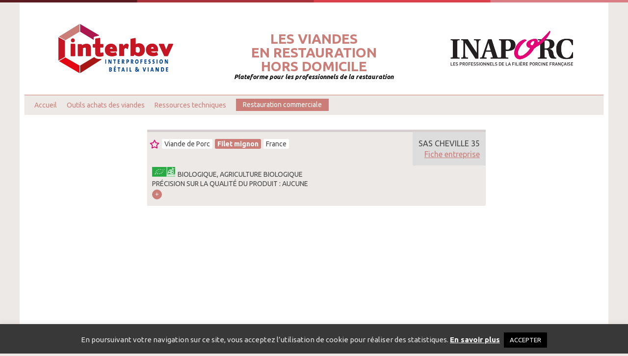

--- FILE ---
content_type: text/html; charset=UTF-8
request_url: https://www.viandes-rhd.fr/produit/82919231900020-ligne-275-media-csv-15164/
body_size: 12911
content:
<!DOCTYPE html>
<html lang="fr-FR" class="no-js">
    <head>
        <meta charset="UTF-8" />
		<link rel="icon" href= "https://www.viandes-rhd.fr/wp-content/themes/themeRHD/favicon.ico" type="image/x-icon" />

        <!-- Mobile Stuff -->
        <meta http-equiv="X-UA-Compatible" content="IE=edge">
        <meta name="viewport" content="width=device-width, initial-scale=1">
        <meta name="msapplication-tap-highlight" content="no">
       
 		<meta name="theme-color" content="#b93942">
 		<meta name="description" content="Plateforme pour les professionnels de la restauration" /> 		
        <meta name='robots' content='index, follow, max-image-preview:large, max-snippet:-1, max-video-preview:-1' />
	<style>img:is([sizes="auto" i], [sizes^="auto," i]) { contain-intrinsic-size: 3000px 1500px }</style>
	
	<!-- This site is optimized with the Yoast SEO plugin v26.2 - https://yoast.com/wordpress/plugins/seo/ -->
	<title>82919231900020 - Ligne 275 - Media csv 15164 - Catalogue viandes et charcuteries</title>
	<link rel="canonical" href="https://www.viandes-rhd.fr/produit/82919231900020-ligne-275-media-csv-15164/" />
	<meta property="og:locale" content="fr_FR" />
	<meta property="og:type" content="article" />
	<meta property="og:title" content="82919231900020 - Ligne 275 - Media csv 15164 - Catalogue viandes et charcuteries" />
	<meta property="og:url" content="https://www.viandes-rhd.fr/produit/82919231900020-ligne-275-media-csv-15164/" />
	<meta property="og:site_name" content="Catalogue viandes et charcuteries" />
	<meta name="twitter:card" content="summary_large_image" />
	<script type="application/ld+json" class="yoast-schema-graph">{"@context":"https://schema.org","@graph":[{"@type":"WebPage","@id":"https://www.viandes-rhd.fr/produit/82919231900020-ligne-275-media-csv-15164/","url":"https://www.viandes-rhd.fr/produit/82919231900020-ligne-275-media-csv-15164/","name":"82919231900020 - Ligne 275 - Media csv 15164 - Catalogue viandes et charcuteries","isPartOf":{"@id":"https://www.viandes-rhd.fr/#website"},"datePublished":"2023-10-18T15:35:47+00:00","breadcrumb":{"@id":"https://www.viandes-rhd.fr/produit/82919231900020-ligne-275-media-csv-15164/#breadcrumb"},"inLanguage":"fr-FR","potentialAction":[{"@type":"ReadAction","target":["https://www.viandes-rhd.fr/produit/82919231900020-ligne-275-media-csv-15164/"]}]},{"@type":"BreadcrumbList","@id":"https://www.viandes-rhd.fr/produit/82919231900020-ligne-275-media-csv-15164/#breadcrumb","itemListElement":[{"@type":"ListItem","position":1,"name":"Accueil","item":"https://www.viandes-rhd.fr/"},{"@type":"ListItem","position":2,"name":"82919231900020 &#8211; Ligne 275 &#8211; Media csv 15164"}]},{"@type":"WebSite","@id":"https://www.viandes-rhd.fr/#website","url":"https://www.viandes-rhd.fr/","name":"Catalogue viandes et charcuteries","description":"Plateforme pour les professionnels de la restauration","potentialAction":[{"@type":"SearchAction","target":{"@type":"EntryPoint","urlTemplate":"https://www.viandes-rhd.fr/?s={search_term_string}"},"query-input":{"@type":"PropertyValueSpecification","valueRequired":true,"valueName":"search_term_string"}}],"inLanguage":"fr-FR"}]}</script>
	<!-- / Yoast SEO plugin. -->


<link rel='dns-prefetch' href='//www.google.com' />
<script type="text/javascript">
/* <![CDATA[ */
window._wpemojiSettings = {"baseUrl":"https:\/\/s.w.org\/images\/core\/emoji\/16.0.1\/72x72\/","ext":".png","svgUrl":"https:\/\/s.w.org\/images\/core\/emoji\/16.0.1\/svg\/","svgExt":".svg","source":{"concatemoji":"https:\/\/www.viandes-rhd.fr\/wp-includes\/js\/wp-emoji-release.min.js?ver=6.8.3"}};
/*! This file is auto-generated */
!function(s,n){var o,i,e;function c(e){try{var t={supportTests:e,timestamp:(new Date).valueOf()};sessionStorage.setItem(o,JSON.stringify(t))}catch(e){}}function p(e,t,n){e.clearRect(0,0,e.canvas.width,e.canvas.height),e.fillText(t,0,0);var t=new Uint32Array(e.getImageData(0,0,e.canvas.width,e.canvas.height).data),a=(e.clearRect(0,0,e.canvas.width,e.canvas.height),e.fillText(n,0,0),new Uint32Array(e.getImageData(0,0,e.canvas.width,e.canvas.height).data));return t.every(function(e,t){return e===a[t]})}function u(e,t){e.clearRect(0,0,e.canvas.width,e.canvas.height),e.fillText(t,0,0);for(var n=e.getImageData(16,16,1,1),a=0;a<n.data.length;a++)if(0!==n.data[a])return!1;return!0}function f(e,t,n,a){switch(t){case"flag":return n(e,"\ud83c\udff3\ufe0f\u200d\u26a7\ufe0f","\ud83c\udff3\ufe0f\u200b\u26a7\ufe0f")?!1:!n(e,"\ud83c\udde8\ud83c\uddf6","\ud83c\udde8\u200b\ud83c\uddf6")&&!n(e,"\ud83c\udff4\udb40\udc67\udb40\udc62\udb40\udc65\udb40\udc6e\udb40\udc67\udb40\udc7f","\ud83c\udff4\u200b\udb40\udc67\u200b\udb40\udc62\u200b\udb40\udc65\u200b\udb40\udc6e\u200b\udb40\udc67\u200b\udb40\udc7f");case"emoji":return!a(e,"\ud83e\udedf")}return!1}function g(e,t,n,a){var r="undefined"!=typeof WorkerGlobalScope&&self instanceof WorkerGlobalScope?new OffscreenCanvas(300,150):s.createElement("canvas"),o=r.getContext("2d",{willReadFrequently:!0}),i=(o.textBaseline="top",o.font="600 32px Arial",{});return e.forEach(function(e){i[e]=t(o,e,n,a)}),i}function t(e){var t=s.createElement("script");t.src=e,t.defer=!0,s.head.appendChild(t)}"undefined"!=typeof Promise&&(o="wpEmojiSettingsSupports",i=["flag","emoji"],n.supports={everything:!0,everythingExceptFlag:!0},e=new Promise(function(e){s.addEventListener("DOMContentLoaded",e,{once:!0})}),new Promise(function(t){var n=function(){try{var e=JSON.parse(sessionStorage.getItem(o));if("object"==typeof e&&"number"==typeof e.timestamp&&(new Date).valueOf()<e.timestamp+604800&&"object"==typeof e.supportTests)return e.supportTests}catch(e){}return null}();if(!n){if("undefined"!=typeof Worker&&"undefined"!=typeof OffscreenCanvas&&"undefined"!=typeof URL&&URL.createObjectURL&&"undefined"!=typeof Blob)try{var e="postMessage("+g.toString()+"("+[JSON.stringify(i),f.toString(),p.toString(),u.toString()].join(",")+"));",a=new Blob([e],{type:"text/javascript"}),r=new Worker(URL.createObjectURL(a),{name:"wpTestEmojiSupports"});return void(r.onmessage=function(e){c(n=e.data),r.terminate(),t(n)})}catch(e){}c(n=g(i,f,p,u))}t(n)}).then(function(e){for(var t in e)n.supports[t]=e[t],n.supports.everything=n.supports.everything&&n.supports[t],"flag"!==t&&(n.supports.everythingExceptFlag=n.supports.everythingExceptFlag&&n.supports[t]);n.supports.everythingExceptFlag=n.supports.everythingExceptFlag&&!n.supports.flag,n.DOMReady=!1,n.readyCallback=function(){n.DOMReady=!0}}).then(function(){return e}).then(function(){var e;n.supports.everything||(n.readyCallback(),(e=n.source||{}).concatemoji?t(e.concatemoji):e.wpemoji&&e.twemoji&&(t(e.twemoji),t(e.wpemoji)))}))}((window,document),window._wpemojiSettings);
/* ]]> */
</script>
<style id='wp-emoji-styles-inline-css' type='text/css'>

	img.wp-smiley, img.emoji {
		display: inline !important;
		border: none !important;
		box-shadow: none !important;
		height: 1em !important;
		width: 1em !important;
		margin: 0 0.07em !important;
		vertical-align: -0.1em !important;
		background: none !important;
		padding: 0 !important;
	}
</style>
<link rel='stylesheet' id='wp-block-library-css' href='https://www.viandes-rhd.fr/wp-includes/css/dist/block-library/style.min.css' type='text/css' media='all' />
<style id='classic-theme-styles-inline-css' type='text/css'>
/*! This file is auto-generated */
.wp-block-button__link{color:#fff;background-color:#32373c;border-radius:9999px;box-shadow:none;text-decoration:none;padding:calc(.667em + 2px) calc(1.333em + 2px);font-size:1.125em}.wp-block-file__button{background:#32373c;color:#fff;text-decoration:none}
</style>
<style id='global-styles-inline-css' type='text/css'>
:root{--wp--preset--aspect-ratio--square: 1;--wp--preset--aspect-ratio--4-3: 4/3;--wp--preset--aspect-ratio--3-4: 3/4;--wp--preset--aspect-ratio--3-2: 3/2;--wp--preset--aspect-ratio--2-3: 2/3;--wp--preset--aspect-ratio--16-9: 16/9;--wp--preset--aspect-ratio--9-16: 9/16;--wp--preset--color--black: #000000;--wp--preset--color--cyan-bluish-gray: #abb8c3;--wp--preset--color--white: #ffffff;--wp--preset--color--pale-pink: #f78da7;--wp--preset--color--vivid-red: #cf2e2e;--wp--preset--color--luminous-vivid-orange: #ff6900;--wp--preset--color--luminous-vivid-amber: #fcb900;--wp--preset--color--light-green-cyan: #7bdcb5;--wp--preset--color--vivid-green-cyan: #00d084;--wp--preset--color--pale-cyan-blue: #8ed1fc;--wp--preset--color--vivid-cyan-blue: #0693e3;--wp--preset--color--vivid-purple: #9b51e0;--wp--preset--gradient--vivid-cyan-blue-to-vivid-purple: linear-gradient(135deg,rgba(6,147,227,1) 0%,rgb(155,81,224) 100%);--wp--preset--gradient--light-green-cyan-to-vivid-green-cyan: linear-gradient(135deg,rgb(122,220,180) 0%,rgb(0,208,130) 100%);--wp--preset--gradient--luminous-vivid-amber-to-luminous-vivid-orange: linear-gradient(135deg,rgba(252,185,0,1) 0%,rgba(255,105,0,1) 100%);--wp--preset--gradient--luminous-vivid-orange-to-vivid-red: linear-gradient(135deg,rgba(255,105,0,1) 0%,rgb(207,46,46) 100%);--wp--preset--gradient--very-light-gray-to-cyan-bluish-gray: linear-gradient(135deg,rgb(238,238,238) 0%,rgb(169,184,195) 100%);--wp--preset--gradient--cool-to-warm-spectrum: linear-gradient(135deg,rgb(74,234,220) 0%,rgb(151,120,209) 20%,rgb(207,42,186) 40%,rgb(238,44,130) 60%,rgb(251,105,98) 80%,rgb(254,248,76) 100%);--wp--preset--gradient--blush-light-purple: linear-gradient(135deg,rgb(255,206,236) 0%,rgb(152,150,240) 100%);--wp--preset--gradient--blush-bordeaux: linear-gradient(135deg,rgb(254,205,165) 0%,rgb(254,45,45) 50%,rgb(107,0,62) 100%);--wp--preset--gradient--luminous-dusk: linear-gradient(135deg,rgb(255,203,112) 0%,rgb(199,81,192) 50%,rgb(65,88,208) 100%);--wp--preset--gradient--pale-ocean: linear-gradient(135deg,rgb(255,245,203) 0%,rgb(182,227,212) 50%,rgb(51,167,181) 100%);--wp--preset--gradient--electric-grass: linear-gradient(135deg,rgb(202,248,128) 0%,rgb(113,206,126) 100%);--wp--preset--gradient--midnight: linear-gradient(135deg,rgb(2,3,129) 0%,rgb(40,116,252) 100%);--wp--preset--font-size--small: 13px;--wp--preset--font-size--medium: 20px;--wp--preset--font-size--large: 36px;--wp--preset--font-size--x-large: 42px;--wp--preset--spacing--20: 0.44rem;--wp--preset--spacing--30: 0.67rem;--wp--preset--spacing--40: 1rem;--wp--preset--spacing--50: 1.5rem;--wp--preset--spacing--60: 2.25rem;--wp--preset--spacing--70: 3.38rem;--wp--preset--spacing--80: 5.06rem;--wp--preset--shadow--natural: 6px 6px 9px rgba(0, 0, 0, 0.2);--wp--preset--shadow--deep: 12px 12px 50px rgba(0, 0, 0, 0.4);--wp--preset--shadow--sharp: 6px 6px 0px rgba(0, 0, 0, 0.2);--wp--preset--shadow--outlined: 6px 6px 0px -3px rgba(255, 255, 255, 1), 6px 6px rgba(0, 0, 0, 1);--wp--preset--shadow--crisp: 6px 6px 0px rgba(0, 0, 0, 1);}:where(.is-layout-flex){gap: 0.5em;}:where(.is-layout-grid){gap: 0.5em;}body .is-layout-flex{display: flex;}.is-layout-flex{flex-wrap: wrap;align-items: center;}.is-layout-flex > :is(*, div){margin: 0;}body .is-layout-grid{display: grid;}.is-layout-grid > :is(*, div){margin: 0;}:where(.wp-block-columns.is-layout-flex){gap: 2em;}:where(.wp-block-columns.is-layout-grid){gap: 2em;}:where(.wp-block-post-template.is-layout-flex){gap: 1.25em;}:where(.wp-block-post-template.is-layout-grid){gap: 1.25em;}.has-black-color{color: var(--wp--preset--color--black) !important;}.has-cyan-bluish-gray-color{color: var(--wp--preset--color--cyan-bluish-gray) !important;}.has-white-color{color: var(--wp--preset--color--white) !important;}.has-pale-pink-color{color: var(--wp--preset--color--pale-pink) !important;}.has-vivid-red-color{color: var(--wp--preset--color--vivid-red) !important;}.has-luminous-vivid-orange-color{color: var(--wp--preset--color--luminous-vivid-orange) !important;}.has-luminous-vivid-amber-color{color: var(--wp--preset--color--luminous-vivid-amber) !important;}.has-light-green-cyan-color{color: var(--wp--preset--color--light-green-cyan) !important;}.has-vivid-green-cyan-color{color: var(--wp--preset--color--vivid-green-cyan) !important;}.has-pale-cyan-blue-color{color: var(--wp--preset--color--pale-cyan-blue) !important;}.has-vivid-cyan-blue-color{color: var(--wp--preset--color--vivid-cyan-blue) !important;}.has-vivid-purple-color{color: var(--wp--preset--color--vivid-purple) !important;}.has-black-background-color{background-color: var(--wp--preset--color--black) !important;}.has-cyan-bluish-gray-background-color{background-color: var(--wp--preset--color--cyan-bluish-gray) !important;}.has-white-background-color{background-color: var(--wp--preset--color--white) !important;}.has-pale-pink-background-color{background-color: var(--wp--preset--color--pale-pink) !important;}.has-vivid-red-background-color{background-color: var(--wp--preset--color--vivid-red) !important;}.has-luminous-vivid-orange-background-color{background-color: var(--wp--preset--color--luminous-vivid-orange) !important;}.has-luminous-vivid-amber-background-color{background-color: var(--wp--preset--color--luminous-vivid-amber) !important;}.has-light-green-cyan-background-color{background-color: var(--wp--preset--color--light-green-cyan) !important;}.has-vivid-green-cyan-background-color{background-color: var(--wp--preset--color--vivid-green-cyan) !important;}.has-pale-cyan-blue-background-color{background-color: var(--wp--preset--color--pale-cyan-blue) !important;}.has-vivid-cyan-blue-background-color{background-color: var(--wp--preset--color--vivid-cyan-blue) !important;}.has-vivid-purple-background-color{background-color: var(--wp--preset--color--vivid-purple) !important;}.has-black-border-color{border-color: var(--wp--preset--color--black) !important;}.has-cyan-bluish-gray-border-color{border-color: var(--wp--preset--color--cyan-bluish-gray) !important;}.has-white-border-color{border-color: var(--wp--preset--color--white) !important;}.has-pale-pink-border-color{border-color: var(--wp--preset--color--pale-pink) !important;}.has-vivid-red-border-color{border-color: var(--wp--preset--color--vivid-red) !important;}.has-luminous-vivid-orange-border-color{border-color: var(--wp--preset--color--luminous-vivid-orange) !important;}.has-luminous-vivid-amber-border-color{border-color: var(--wp--preset--color--luminous-vivid-amber) !important;}.has-light-green-cyan-border-color{border-color: var(--wp--preset--color--light-green-cyan) !important;}.has-vivid-green-cyan-border-color{border-color: var(--wp--preset--color--vivid-green-cyan) !important;}.has-pale-cyan-blue-border-color{border-color: var(--wp--preset--color--pale-cyan-blue) !important;}.has-vivid-cyan-blue-border-color{border-color: var(--wp--preset--color--vivid-cyan-blue) !important;}.has-vivid-purple-border-color{border-color: var(--wp--preset--color--vivid-purple) !important;}.has-vivid-cyan-blue-to-vivid-purple-gradient-background{background: var(--wp--preset--gradient--vivid-cyan-blue-to-vivid-purple) !important;}.has-light-green-cyan-to-vivid-green-cyan-gradient-background{background: var(--wp--preset--gradient--light-green-cyan-to-vivid-green-cyan) !important;}.has-luminous-vivid-amber-to-luminous-vivid-orange-gradient-background{background: var(--wp--preset--gradient--luminous-vivid-amber-to-luminous-vivid-orange) !important;}.has-luminous-vivid-orange-to-vivid-red-gradient-background{background: var(--wp--preset--gradient--luminous-vivid-orange-to-vivid-red) !important;}.has-very-light-gray-to-cyan-bluish-gray-gradient-background{background: var(--wp--preset--gradient--very-light-gray-to-cyan-bluish-gray) !important;}.has-cool-to-warm-spectrum-gradient-background{background: var(--wp--preset--gradient--cool-to-warm-spectrum) !important;}.has-blush-light-purple-gradient-background{background: var(--wp--preset--gradient--blush-light-purple) !important;}.has-blush-bordeaux-gradient-background{background: var(--wp--preset--gradient--blush-bordeaux) !important;}.has-luminous-dusk-gradient-background{background: var(--wp--preset--gradient--luminous-dusk) !important;}.has-pale-ocean-gradient-background{background: var(--wp--preset--gradient--pale-ocean) !important;}.has-electric-grass-gradient-background{background: var(--wp--preset--gradient--electric-grass) !important;}.has-midnight-gradient-background{background: var(--wp--preset--gradient--midnight) !important;}.has-small-font-size{font-size: var(--wp--preset--font-size--small) !important;}.has-medium-font-size{font-size: var(--wp--preset--font-size--medium) !important;}.has-large-font-size{font-size: var(--wp--preset--font-size--large) !important;}.has-x-large-font-size{font-size: var(--wp--preset--font-size--x-large) !important;}
:where(.wp-block-post-template.is-layout-flex){gap: 1.25em;}:where(.wp-block-post-template.is-layout-grid){gap: 1.25em;}
:where(.wp-block-columns.is-layout-flex){gap: 2em;}:where(.wp-block-columns.is-layout-grid){gap: 2em;}
:root :where(.wp-block-pullquote){font-size: 1.5em;line-height: 1.6;}
</style>
<link rel='stylesheet' id='cookie-law-info-css' href='https://www.viandes-rhd.fr/wp-content/plugins/cookie-law-info/legacy/public/css/cookie-law-info-public.css?ver=3.3.6' type='text/css' media='all' />
<link rel='stylesheet' id='cookie-law-info-gdpr-css' href='https://www.viandes-rhd.fr/wp-content/plugins/cookie-law-info/legacy/public/css/cookie-law-info-gdpr.css?ver=3.3.6' type='text/css' media='all' />
<link rel='stylesheet' id='theme-style-css' href='https://www.viandes-rhd.fr/wp-content/themes/themeRHD/style.css?ver=1.0' type='text/css' media='all' />
<link rel='stylesheet' id='googleFonts-css' href='https://fonts.googleapis.com/css?family=Ubuntu%3A400%2C400i%2C700%2C700i' type='text/css' media='all' />
<link rel='stylesheet' id='imprim-css' href='https://www.viandes-rhd.fr/wp-content/themes/themeRHD/css/print.css' type='text/css' media='all' />
<script type="text/javascript" src="https://www.viandes-rhd.fr/wp-includes/js/jquery/jquery.min.js?ver=3.7.1" id="jquery-core-js"></script>
<script type="text/javascript" src="https://www.viandes-rhd.fr/wp-includes/js/jquery/jquery-migrate.min.js?ver=3.4.1" id="jquery-migrate-js"></script>
<script type="text/javascript" id="cookie-law-info-js-extra">
/* <![CDATA[ */
var Cli_Data = {"nn_cookie_ids":[],"cookielist":[],"non_necessary_cookies":[],"ccpaEnabled":"","ccpaRegionBased":"","ccpaBarEnabled":"","strictlyEnabled":["necessary","obligatoire"],"ccpaType":"gdpr","js_blocking":"1","custom_integration":"","triggerDomRefresh":"","secure_cookies":""};
var cli_cookiebar_settings = {"animate_speed_hide":"500","animate_speed_show":"500","background":"#383838","border":"#b1a6a6c2","border_on":"","button_1_button_colour":"#000000","button_1_button_hover":"#000000","button_1_link_colour":"#fff","button_1_as_button":"1","button_1_new_win":"","button_2_button_colour":"#333","button_2_button_hover":"#292929","button_2_link_colour":"#ffffff","button_2_as_button":"","button_2_hidebar":"","button_3_button_colour":"#dedfe0","button_3_button_hover":"#b2b2b3","button_3_link_colour":"#333333","button_3_as_button":"1","button_3_new_win":"","button_4_button_colour":"#dedfe0","button_4_button_hover":"#b2b2b3","button_4_link_colour":"#333333","button_4_as_button":"1","button_7_button_colour":"#61a229","button_7_button_hover":"#4e8221","button_7_link_colour":"#fff","button_7_as_button":"1","button_7_new_win":"","font_family":"inherit","header_fix":"","notify_animate_hide":"1","notify_animate_show":"","notify_div_id":"#cookie-law-info-bar","notify_position_horizontal":"right","notify_position_vertical":"bottom","scroll_close":"","scroll_close_reload":"","accept_close_reload":"","reject_close_reload":"","showagain_tab":"","showagain_background":"#fff","showagain_border":"#000","showagain_div_id":"#cookie-law-info-again","showagain_x_position":"100px","text":"#e5e5e5","show_once_yn":"","show_once":"10000","logging_on":"","as_popup":"","popup_overlay":"1","bar_heading_text":"","cookie_bar_as":"banner","popup_showagain_position":"bottom-right","widget_position":"left"};
var log_object = {"ajax_url":"https:\/\/www.viandes-rhd.fr\/wp-admin\/admin-ajax.php"};
/* ]]> */
</script>
<script type="text/javascript" src="https://www.viandes-rhd.fr/wp-content/plugins/cookie-law-info/legacy/public/js/cookie-law-info-public.js?ver=3.3.6" id="cookie-law-info-js"></script>
<link rel="https://api.w.org/" href="https://www.viandes-rhd.fr/wp-json/" /><link rel="alternate" title="JSON" type="application/json" href="https://www.viandes-rhd.fr/wp-json/wp/v2/produit/15437" /><link rel='shortlink' href='https://www.viandes-rhd.fr/?p=15437' />
<link rel="alternate" title="oEmbed (JSON)" type="application/json+oembed" href="https://www.viandes-rhd.fr/wp-json/oembed/1.0/embed?url=https%3A%2F%2Fwww.viandes-rhd.fr%2Fproduit%2F82919231900020-ligne-275-media-csv-15164%2F" />
<link rel="alternate" title="oEmbed (XML)" type="text/xml+oembed" href="https://www.viandes-rhd.fr/wp-json/oembed/1.0/embed?url=https%3A%2F%2Fwww.viandes-rhd.fr%2Fproduit%2F82919231900020-ligne-275-media-csv-15164%2F&#038;format=xml" />
<!-- Global site tag (gtag.js) - Google Analytics -->
<script async src="https://www.googletagmanager.com/gtag/js?id=G-L37FSHRQ67"></script>
<script>
  window.dataLayer = window.dataLayer || [];
  function gtag(){dataLayer.push(arguments);}
  gtag('js', new Date());
 
  gtag('config', 'G-L37FSHRQ67');
</script>	
		<script>
		function fwp_redirect() {
    		FWP.parseFacets();
    		FWP.setHash();
    		var query_string = FWP.buildQueryString();
   //alert(query_string);
			if ('' != query_string) {
				query_string = '?' + query_string;
			}
			var url = query_string;
			window.location.href = 'https://www.viandes-rhd.fr' + '/rechercheavanc/' + url;
		}
		(function($) {
            $(function() {
    			$(document).on('facetwp-loaded', function() {
       				if (FWP.loaded || '' != FWP.buildQueryString()) {
        				fwp_redirect();
            			//$('.facetwp-template').show();
        			}
     			});  
       		});
         })(jQuery);
		</script>
<style type="text/css">.recentcomments a{display:inline !important;padding:0 !important;margin:0 !important;}</style>		<style type="text/css" id="wp-custom-css">
			.grecaptcha-badge { 
visibility: hidden; 
}
.nav-principale ul li { 
	padding: 0.4em 0 0 0;
}
.menu-restau-com a { 
	margin-top: 0.2em !important;
	border-radius: 0px;
	padding: 0.3em 1em 0.3em 1em !important;
	color: #ffffff !important;
background-color: #cb7e77;
}		</style>
		    </head>

    <body class="wp-singular produit-template-default single single-produit postid-15437 wp-theme-themeRHD"> 
        <div class="wrapper">
            <header class="site-header">
                                                 <a href="http://www.interbev.fr/" target="_blank"><img class="site-logo" src="https://www.viandes-rhd.fr/wp-content/themes/themeRHD/img/interbev.png" title="Interbev - interprofession betail & viande" alt="Interbev - interprofession betail & viande" /></a>
                 <h1 class="site-titre"><div class="center"><a href="https://www.viandes-rhd.fr">Les viandes<br>en restauration<br>hors domicile</a></div>
                 <div class="texte-header">Plateforme pour les professionnels de la restauration</div></h1>
                                                 <a href="https://www.leporc.com/" target="_blank"><img class="site-logo" src="https://www.viandes-rhd.fr/wp-content/themes/themeRHD/img/logo-inaporc.png" title="Inaporc - Les professionnels de la filière porcine française" alt="Inaporc - Les professionnels de la filière porcine française" /></a>


           </header>
 <nav class="nav-principale">
                        <div class="menu-button">
                        	<span></span>
                        	<span></span>
                        	<span></span>
                        </div>
                        <div class="mini-menu">
                            <div class="menu-gauche">
                            <ul id="menu-menu-header" class="menu"><li id="menu-item-19894" class="menu-item menu-item-type-post_type menu-item-object-page menu-item-home menu-item-19894"><a href="https://www.viandes-rhd.fr/">Accueil</a></li>
<li id="menu-item-19895" class="menu-item menu-item-type-post_type menu-item-object-page menu-item-has-children menu-item-19895"><a href="https://www.viandes-rhd.fr/outils-achats-des-viandes/">Outils achats des viandes</a>
<ul class="sub-menu">
	<li id="menu-item-19896" class="menu-item menu-item-type-post_type menu-item-object-page menu-item-19896"><a href="https://www.viandes-rhd.fr/outils-achats-des-viandes/catalogue-pour-localiser-les-fournisseurs/">Catalogue</a></li>
	<li id="menu-item-19897" class="menu-item menu-item-type-post_type menu-item-object-page menu-item-19897"><a href="https://www.viandes-rhd.fr/outils-achats-des-viandes/les-impactometres/">Les impactomètres</a></li>
	<li id="menu-item-23293" class="menu-item menu-item-type-post_type menu-item-object-page menu-item-23293"><a href="https://www.viandes-rhd.fr/outils-achats-des-viandes/approvisionnement-bovin-a-lequilibre/">Approvisionnement Bovin à l’équilibre</a></li>
	<li id="menu-item-19903" class="menu-item menu-item-type-post_type menu-item-object-page menu-item-19903"><a href="https://www.viandes-rhd.fr/outils-achats-des-viandes/fiches-techniques-dachat-des-viandes-et-charcuterie/">Fiches techniques d’achat des viandes et charcuterie</a></li>
	<li id="menu-item-23252" class="menu-item menu-item-type-post_type menu-item-object-page menu-item-23252"><a href="https://www.viandes-rhd.fr/outils-achats-des-viandes/guide-achat-des-viandes/">Guide d’achat des viandes</a></li>
	<li id="menu-item-19902" class="menu-item menu-item-type-post_type menu-item-object-page menu-item-19902"><a href="https://www.viandes-rhd.fr/outils-achats-des-viandes/la-segmentation-des-viandes/">La segmentation des viandes</a></li>
	<li id="menu-item-19898" class="menu-item menu-item-type-post_type menu-item-object-page menu-item-19898"><a href="https://www.viandes-rhd.fr/outils-achats-des-viandes/solutions-pour-mieux-sapprovisionner-en-viandes/">Solutions pour mieux s’approvisionner en viandes</a></li>
	<li id="menu-item-19901" class="menu-item menu-item-type-post_type menu-item-object-page menu-item-19901"><a href="https://www.viandes-rhd.fr/outils-achats-des-viandes/loi-egalim-et-climat/">Loi Egalim et Climat</a></li>
	<li id="menu-item-19904" class="menu-item menu-item-type-post_type menu-item-object-page menu-item-19904"><a href="https://www.viandes-rhd.fr/outils-achats-des-viandes/formations-a-destination-des-professionnels-de-la-restauration/">Formations à destination des professionnels de la restauration</a></li>
</ul>
</li>
<li id="menu-item-23308" class="menu-item menu-item-type-post_type menu-item-object-page menu-item-has-children menu-item-23308"><a href="https://www.viandes-rhd.fr/ressources-techniques-viandes/">Ressources techniques</a>
<ul class="sub-menu">
	<li id="menu-item-19905" class="menu-item menu-item-type-post_type menu-item-object-page menu-item-19905"><a href="https://www.viandes-rhd.fr/ressources-techniques-viandes/posters-de-decoupe-de-carcasses-et-morceaux/">Posters de découpe de carcasses et morceaux</a></li>
	<li id="menu-item-19906" class="menu-item menu-item-type-post_type menu-item-object-page menu-item-19906"><a href="https://www.viandes-rhd.fr/ressources-techniques-viandes/cuisson-des-viandes/">Cuisson des viandes</a></li>
	<li id="menu-item-19907" class="menu-item menu-item-type-post_type menu-item-object-page menu-item-19907"><a href="https://www.viandes-rhd.fr/ressources-techniques-viandes/fiches-recettes-a-destination-de-la-restauration/">Fiches recettes à destination de la restauration</a></li>
</ul>
</li>
<li id="menu-item-23331" class="menu-restau-com menu-item menu-item-type-post_type menu-item-object-page menu-item-has-children menu-item-23331"><a href="https://www.viandes-rhd.fr/restauration-commerciale/">Restauration commerciale</a>
<ul class="sub-menu">
	<li id="menu-item-23335" class="menu-item menu-item-type-post_type menu-item-object-page menu-item-23335"><a href="https://www.viandes-rhd.fr/restauration-commerciale/le-contexte/">Le contexte</a></li>
	<li id="menu-item-23334" class="menu-item menu-item-type-post_type menu-item-object-page menu-item-23334"><a href="https://www.viandes-rhd.fr/restauration-commerciale/les-attentes-des-convives-au-restaurant/">Les attentes des convives au restaurant</a></li>
	<li id="menu-item-23336" class="menu-item menu-item-type-post_type menu-item-object-page menu-item-23336"><a href="https://www.viandes-rhd.fr/restauration-commerciale/le-mode-de-production-des-viandes-en-france-lelevage-herbager/">Le mode de production des viandes en France : l’élevage herbager</a></li>
	<li id="menu-item-23333" class="menu-item menu-item-type-post_type menu-item-object-page menu-item-23333"><a href="https://www.viandes-rhd.fr/restauration-commerciale/limportance-de-lequilibre-matiere-pour-maitriser-son-budget/">L’importance de l’équilibre-matière pour maîtriser son budget</a></li>
	<li id="menu-item-23332" class="menu-item menu-item-type-post_type menu-item-object-page menu-item-23332"><a href="https://www.viandes-rhd.fr/restauration-commerciale/outils-a-disposition-de-la-restauration/">Outils à disposition de la restauration</a></li>
</ul>
</li>
</ul>                             
                                  </div> 
                                                           
                      </div>                       
                    </nav>
                
   <div class="site-contenu-flex">
 		<section class="les-articles" id="accordion"> 
          <article id="art15437" class="article">
								  
	<h1 class="article-titre">
	<span class='article-produit'>Viande de Porc</span><span class='article-espece'>Filet mignon</span><span class='article-produit'>France</span>	</h1> 	
	<div class="article-theme">
		        	 
	        	        
	    									<span>
			<img class="article-picto-espece" src="https://www.viandes-rhd.fr/wp-content/themes/themeRHD/img/bio.png" title="BIO" alt="BIO" />BIOLOGIQUE, AGRICULTURE BIOLOGIQUE			</span><br>
			 
	   
	   
			 
 	<span>Précision sur la qualité du produit  : 
	aucune	</span>
							
	</div>                        	
    <div class="article-intro">
	</div> 
    <button class="article-more" id="15437"></button>
    <div class="article-suite">
      <p class="article-infos">
    							   
				    			        			    			        			    			        			    			        			    			        			    			        			    			        			    			        			    			        			    			        			    			        			    			        			    			        			    										<span class="article-attribut">
			<span class='article-libelle'>Saisonnalité du produit : </span>Toute l'année - Janvier - Février - Mars - Avril - Mai - Juin - Juillet - Août - Septembre - Octobre - Novembre - Décembre			</span>
				
					<span class="article-attribut">
		<span class='article-libelle'>Entreprise fabricante : </span>CHEVILLE 35			</span>
								   	 		    		    															  </p>
	</div>
	    	<button id="15437" class="article-favori"></button>
    	    <button id="15437" class="imprimerArticle">Imprimer la fiche</button>	
       		<div id="artentrep" class="article-entreprise">SAS CHEVILLE 35<br>                        		
    	<a id="btnPopup" class="btnPopup">Fiche entreprise</a>                       		
		<div id="overlay" class="overlay">
		  <div id="popup" class="popup">
			<h2>
			Entreprise SAS CHEVILLE 35			<span id="btnClose" class="btnClose">&times;</span>
			</h2>
						
					<p>
											<span class="article-attribut">
					<span class='article-libelle'>Categorie : </span>Grossiste, Distributeur						</span>

										<span class="article-attribut">
					 	<span class='article-libelle'>Adresse postale  : </span> 
					 	ZA DE BELLEVENT					</span> 
					<span class="article-attribut">
						<span class='article-libelle'>CP  : </span>
						35400					</span> 
					<span class="article-attribut">
						<span class='article-libelle'>Ville  : </span>
						MINIAC MORVAN					</span>
											<span class="article-attribut">
						<span class='article-libelle'>Départements : </span>35 - Ille-et-vilaine						</span>
																<span class="article-attribut">
						<span class='article-libelle'>Régions : </span>Bretagne						</span>
										<span class="article-attribut">
						<span class='article-libelle'>SIRET  : </span>
						82919231900020					</span>
					<span class="article-attribut">
						<span class='article-libelle'>Numéro Agrément : </span>
						35179002					</span>
					<span class="article-attribut">
						<span class='article-libelle'>Site Web  : </span>
											</span>
					</p>
					<p>
												<span class="article-attribut">
								<span class='article-libelle'>Civilité de la personne de contact  : </span>M.							</span>
							<span class="article-attribut">
								<span class='article-libelle'>Nom de la personne de contact  : </span>HARDY							</span>
							<span class="article-attribut">
								<span class='article-libelle'>Mail de la personne de contact  : </span>christophe.hardy@cheville35.fr							</span>
							<span class="article-attribut">
								<span class='article-libelle'>Téléphone de la personne de contact  : </span>06 89 15 80 68							</span>
     									</p>
					<p>
					<span class="article-attribut">
						<span class='article-libelle'>Engagements de l'entreprise  : </span>
											</span>
					<span class="article-attribut">
						<span class='article-libelle'>Marques de l'entreprise  : </span>
											</span>
					<span class="article-attribut importante">
						<span class='article-libelle'>Démarches Qualités : </span>
						    						    						        						    						    						        						    																		BIOLOGIQUE, AGRICULTURE BIOLOGIQUE - <img class="article-picto-espece" src="https://www.viandes-rhd.fr/wp-content/themes/themeRHD/img/labelrouge.png" title="Label Rouge" alt="Label Rouge" />LABEL ROUGE	                        	 
					</span>
					<span class="article-attribut">
						<span class='article-libelle'>Démarches viandes de France   : </span>
						    						    						        					    															<img class="article-picto-espece" src="https://www.viandes-rhd.fr/wp-content/themes/themeRHD/img/VBF.png" title="Viande Bovine Française (VBF)" alt="Viande Bovine Française (VBF)" />VIANDE BOVINE FRANÇAISE (VBF)					</span>
					<span class="article-attribut">
						<span class='article-libelle'>Produit de montagne   : </span>
						non					</span>
					<span class='article-attribut'>
						<span class='article-libelle'>Produit Fermier  : </span>
						non					</span>
					<span class="article-attribut">
						<span class='article-libelle'>Certification environnementale : </span>
						    						    						    						    																							</span>
					<span class="article-attribut">
						<span class='article-libelle'>Démarches régionales : </span>
											</span>
					<span class="article-attribut">
						<span class='article-libelle'>Marque privée   : </span>
											</span>
					<span class="article-attribut importante">
						<span class='article-libelle'>Périmètre de livraison  : </span>
						22 - Côtes-d'Armor - 29 - Finistère - 35 - Ille-et-vilaine - 56 - Morbihan                   					
					</span>
					<span class="article-attribut">
						<span class='article-libelle'>Technologies   : </span>
						NOUVEAUX LOCAUX DEPUIS JANVIER 2022PUIS RÉPONDRE AUX OBLIGATIONS SANITAIRES					</span>
					</p>
					<button class="imprimerEntrep">Imprimer la fiche entreprise</button>
	</p>
	</div><!-- popup -->
	</div><!-- overlay -->
</div><!-- article entreprise -->
</article>      
                               
   		</section>
  </div>
   <footer class="site-footer"> 
 		<a href="https://www.viandes-rhd.fr/outils-achats-des-viandes/catalogue-pour-localiser-les-fournisseurs/">Catalogue pour localiser les fournisseurs</a>
<a href="https://www.viandes-rhd.fr/contact/">Contact</a>
<a href="https://www.viandes-rhd.fr/mentions-legales/">Mentions légales</a>
<a href="https://www.viandes-rhd.fr/politique-de-confidentialite/">Politique de confidentialité</a>
 		
   </footer>
   </div>
 <script type="speculationrules">
{"prefetch":[{"source":"document","where":{"and":[{"href_matches":"\/*"},{"not":{"href_matches":["\/wp-*.php","\/wp-admin\/*","\/wp-content\/uploads\/*","\/wp-content\/*","\/wp-content\/plugins\/*","\/wp-content\/themes\/themeRHD\/*","\/*\\?(.+)"]}},{"not":{"selector_matches":"a[rel~=\"nofollow\"]"}},{"not":{"selector_matches":".no-prefetch, .no-prefetch a"}}]},"eagerness":"conservative"}]}
</script>
<!--googleoff: all--><div id="cookie-law-info-bar" data-nosnippet="true"><span>En poursuivant votre navigation sur ce site, vous acceptez l’utilisation de cookie pour réaliser des statistiques. <a href="https://www.viandes-rhd.fr/politique-de-confidentialite/" id="CONSTANT_OPEN_URL" target="_blank" class="cli-plugin-main-link">En savoir plus</a> <a role='button' data-cli_action="accept" id="cookie_action_close_header" class="medium cli-plugin-button cli-plugin-main-button cookie_action_close_header cli_action_button wt-cli-accept-btn">ACCEPTER</a> </span></div><div id="cookie-law-info-again" data-nosnippet="true"><span id="cookie_hdr_showagain">Manage consent</span></div><div class="cli-modal" data-nosnippet="true" id="cliSettingsPopup" tabindex="-1" role="dialog" aria-labelledby="cliSettingsPopup" aria-hidden="true">
  <div class="cli-modal-dialog" role="document">
	<div class="cli-modal-content cli-bar-popup">
		  <button type="button" class="cli-modal-close" id="cliModalClose">
			<svg class="" viewBox="0 0 24 24"><path d="M19 6.41l-1.41-1.41-5.59 5.59-5.59-5.59-1.41 1.41 5.59 5.59-5.59 5.59 1.41 1.41 5.59-5.59 5.59 5.59 1.41-1.41-5.59-5.59z"></path><path d="M0 0h24v24h-24z" fill="none"></path></svg>
			<span class="wt-cli-sr-only">Fermer</span>
		  </button>
		  <div class="cli-modal-body">
			<div class="cli-container-fluid cli-tab-container">
	<div class="cli-row">
		<div class="cli-col-12 cli-align-items-stretch cli-px-0">
			<div class="cli-privacy-overview">
				<h4>Privacy Overview</h4>				<div class="cli-privacy-content">
					<div class="cli-privacy-content-text">This website uses cookies to improve your experience while you navigate through the website. Out of these, the cookies that are categorized as necessary are stored on your browser as they are essential for the working of basic functionalities of the website. We also use third-party cookies that help us analyze and understand how you use this website. These cookies will be stored in your browser only with your consent. You also have the option to opt-out of these cookies. But opting out of some of these cookies may affect your browsing experience.</div>
				</div>
				<a class="cli-privacy-readmore" aria-label="Voir plus" role="button" data-readmore-text="Voir plus" data-readless-text="Voir moins"></a>			</div>
		</div>
		<div class="cli-col-12 cli-align-items-stretch cli-px-0 cli-tab-section-container">
												<div class="cli-tab-section">
						<div class="cli-tab-header">
							<a role="button" tabindex="0" class="cli-nav-link cli-settings-mobile" data-target="necessary" data-toggle="cli-toggle-tab">
								Necessary							</a>
															<div class="wt-cli-necessary-checkbox">
									<input type="checkbox" class="cli-user-preference-checkbox"  id="wt-cli-checkbox-necessary" data-id="checkbox-necessary" checked="checked"  />
									<label class="form-check-label" for="wt-cli-checkbox-necessary">Necessary</label>
								</div>
								<span class="cli-necessary-caption">Toujours activé</span>
													</div>
						<div class="cli-tab-content">
							<div class="cli-tab-pane cli-fade" data-id="necessary">
								<div class="wt-cli-cookie-description">
									Necessary cookies are absolutely essential for the website to function properly. These cookies ensure basic functionalities and security features of the website, anonymously.
<table class="cookielawinfo-row-cat-table cookielawinfo-winter"><thead><tr><th class="cookielawinfo-column-1">Cookie</th><th class="cookielawinfo-column-3">Durée</th><th class="cookielawinfo-column-4">Description</th></tr></thead><tbody><tr class="cookielawinfo-row"><td class="cookielawinfo-column-1">cookielawinfo-checkbox-analytics</td><td class="cookielawinfo-column-3">11 months</td><td class="cookielawinfo-column-4">This cookie is set by GDPR Cookie Consent plugin. The cookie is used to store the user consent for the cookies in the category "Analytics".</td></tr><tr class="cookielawinfo-row"><td class="cookielawinfo-column-1">cookielawinfo-checkbox-functional</td><td class="cookielawinfo-column-3">11 months</td><td class="cookielawinfo-column-4">The cookie is set by GDPR cookie consent to record the user consent for the cookies in the category "Functional".</td></tr><tr class="cookielawinfo-row"><td class="cookielawinfo-column-1">cookielawinfo-checkbox-necessary</td><td class="cookielawinfo-column-3">11 months</td><td class="cookielawinfo-column-4">This cookie is set by GDPR Cookie Consent plugin. The cookies is used to store the user consent for the cookies in the category "Necessary".</td></tr><tr class="cookielawinfo-row"><td class="cookielawinfo-column-1">cookielawinfo-checkbox-others</td><td class="cookielawinfo-column-3">11 months</td><td class="cookielawinfo-column-4">This cookie is set by GDPR Cookie Consent plugin. The cookie is used to store the user consent for the cookies in the category "Other.</td></tr><tr class="cookielawinfo-row"><td class="cookielawinfo-column-1">cookielawinfo-checkbox-performance</td><td class="cookielawinfo-column-3">11 months</td><td class="cookielawinfo-column-4">This cookie is set by GDPR Cookie Consent plugin. The cookie is used to store the user consent for the cookies in the category "Performance".</td></tr><tr class="cookielawinfo-row"><td class="cookielawinfo-column-1">viewed_cookie_policy</td><td class="cookielawinfo-column-3">11 months</td><td class="cookielawinfo-column-4">The cookie is set by the GDPR Cookie Consent plugin and is used to store whether or not user has consented to the use of cookies. It does not store any personal data.</td></tr></tbody></table>								</div>
							</div>
						</div>
					</div>
																	<div class="cli-tab-section">
						<div class="cli-tab-header">
							<a role="button" tabindex="0" class="cli-nav-link cli-settings-mobile" data-target="functional" data-toggle="cli-toggle-tab">
								Functional							</a>
															<div class="cli-switch">
									<input type="checkbox" id="wt-cli-checkbox-functional" class="cli-user-preference-checkbox"  data-id="checkbox-functional" />
									<label for="wt-cli-checkbox-functional" class="cli-slider" data-cli-enable="Activé" data-cli-disable="Désactivé"><span class="wt-cli-sr-only">Functional</span></label>
								</div>
													</div>
						<div class="cli-tab-content">
							<div class="cli-tab-pane cli-fade" data-id="functional">
								<div class="wt-cli-cookie-description">
									Functional cookies help to perform certain functionalities like sharing the content of the website on social media platforms, collect feedbacks, and other third-party features.
								</div>
							</div>
						</div>
					</div>
																	<div class="cli-tab-section">
						<div class="cli-tab-header">
							<a role="button" tabindex="0" class="cli-nav-link cli-settings-mobile" data-target="performance" data-toggle="cli-toggle-tab">
								Performance							</a>
															<div class="cli-switch">
									<input type="checkbox" id="wt-cli-checkbox-performance" class="cli-user-preference-checkbox"  data-id="checkbox-performance" />
									<label for="wt-cli-checkbox-performance" class="cli-slider" data-cli-enable="Activé" data-cli-disable="Désactivé"><span class="wt-cli-sr-only">Performance</span></label>
								</div>
													</div>
						<div class="cli-tab-content">
							<div class="cli-tab-pane cli-fade" data-id="performance">
								<div class="wt-cli-cookie-description">
									Performance cookies are used to understand and analyze the key performance indexes of the website which helps in delivering a better user experience for the visitors.
								</div>
							</div>
						</div>
					</div>
																	<div class="cli-tab-section">
						<div class="cli-tab-header">
							<a role="button" tabindex="0" class="cli-nav-link cli-settings-mobile" data-target="analytics" data-toggle="cli-toggle-tab">
								Analytics							</a>
															<div class="cli-switch">
									<input type="checkbox" id="wt-cli-checkbox-analytics" class="cli-user-preference-checkbox"  data-id="checkbox-analytics" />
									<label for="wt-cli-checkbox-analytics" class="cli-slider" data-cli-enable="Activé" data-cli-disable="Désactivé"><span class="wt-cli-sr-only">Analytics</span></label>
								</div>
													</div>
						<div class="cli-tab-content">
							<div class="cli-tab-pane cli-fade" data-id="analytics">
								<div class="wt-cli-cookie-description">
									Analytical cookies are used to understand how visitors interact with the website. These cookies help provide information on metrics the number of visitors, bounce rate, traffic source, etc.
								</div>
							</div>
						</div>
					</div>
																	<div class="cli-tab-section">
						<div class="cli-tab-header">
							<a role="button" tabindex="0" class="cli-nav-link cli-settings-mobile" data-target="advertisement" data-toggle="cli-toggle-tab">
								Advertisement							</a>
															<div class="cli-switch">
									<input type="checkbox" id="wt-cli-checkbox-advertisement" class="cli-user-preference-checkbox"  data-id="checkbox-advertisement" />
									<label for="wt-cli-checkbox-advertisement" class="cli-slider" data-cli-enable="Activé" data-cli-disable="Désactivé"><span class="wt-cli-sr-only">Advertisement</span></label>
								</div>
													</div>
						<div class="cli-tab-content">
							<div class="cli-tab-pane cli-fade" data-id="advertisement">
								<div class="wt-cli-cookie-description">
									Advertisement cookies are used to provide visitors with relevant ads and marketing campaigns. These cookies track visitors across websites and collect information to provide customized ads.
								</div>
							</div>
						</div>
					</div>
																	<div class="cli-tab-section">
						<div class="cli-tab-header">
							<a role="button" tabindex="0" class="cli-nav-link cli-settings-mobile" data-target="others" data-toggle="cli-toggle-tab">
								Others							</a>
															<div class="cli-switch">
									<input type="checkbox" id="wt-cli-checkbox-others" class="cli-user-preference-checkbox"  data-id="checkbox-others" />
									<label for="wt-cli-checkbox-others" class="cli-slider" data-cli-enable="Activé" data-cli-disable="Désactivé"><span class="wt-cli-sr-only">Others</span></label>
								</div>
													</div>
						<div class="cli-tab-content">
							<div class="cli-tab-pane cli-fade" data-id="others">
								<div class="wt-cli-cookie-description">
									Other uncategorized cookies are those that are being analyzed and have not been classified into a category as yet.
								</div>
							</div>
						</div>
					</div>
										</div>
	</div>
</div>
		  </div>
		  <div class="cli-modal-footer">
			<div class="wt-cli-element cli-container-fluid cli-tab-container">
				<div class="cli-row">
					<div class="cli-col-12 cli-align-items-stretch cli-px-0">
						<div class="cli-tab-footer wt-cli-privacy-overview-actions">
						
															<a id="wt-cli-privacy-save-btn" role="button" tabindex="0" data-cli-action="accept" class="wt-cli-privacy-btn cli_setting_save_button wt-cli-privacy-accept-btn cli-btn">Enregistrer &amp; appliquer</a>
													</div>
						
					</div>
				</div>
			</div>
		</div>
	</div>
  </div>
</div>
<div class="cli-modal-backdrop cli-fade cli-settings-overlay"></div>
<div class="cli-modal-backdrop cli-fade cli-popupbar-overlay"></div>
<!--googleon: all-->	<script type="text/javascript">
	  jQuery(function($) {
 		$("#select_profil").on("change", function() {	
 		  var post_id = 15437;
    	  var profil_slug = $("#select_profil").val();
 
    		//alert(espece_slug);
    		$.ajax({
         		type: 'GET',  
          		url: 'https://www.viandes-rhd.fr/wp-admin/admin-ajax.php',  
          		data: {
              		'action':'menu_profil',
              		// pass post ID back in AJAX Request
              		'post_id': post_id,   
              		'monprofil': profil_slug,                    
          		},
          		success:function(data) {
          			$("#champ_profil").show();
          			$("#suite").show();
              		$("#champ_profil").html(data);
          		},

          		error: function(errorThrown){
              		window.alert(errorThrown);
          		}
      		}); // $.ajax

 		});	// // $("#select_profil").on	

		// change l'espèce (impactometre betes à l'equilibre *//* MLP juin 2023 */
 		$("#select_espece").on("change", function() {	
 		  $("#les_aloyau").hide();			

	    	var post_id = 15437;
    		var espece_slug = $("#select_espece").val();
    		var profil_slug = $("#select_profil").val();
 
    		$.ajax({
         		type: 'GET',  
          		url: 'https://www.viandes-rhd.fr/wp-admin/admin-ajax.php',  
          		data: {
              		'action':'menu_mix',
              		// pass post ID back in AJAX Request
              		'post_id': post_id,   
              		'monespece': espece_slug,  
              		'monprofil': profil_slug,                    
          		},
          		success:function(data) {
          			$("#les_mix").show();
              		$("#les_mix").html(data);
          		},

          		error: function(errorThrown){
              		window.alert(errorThrown);
          		}
      		}); // $.ajax
 
 		});  // $("#select_espece").on

 		// change le mix (impactometre betes à l'equilibre *//* MLP juin 2023 */
 		$("#les_mix").on("change", function() {
 			//alert("dac");
 			
	    	var post_id = 15437;
    		var mix_slug = $("#select_mix").val();
 
 	  		$.ajax({
         		type: 'GET',  
          		url: 'https://www.viandes-rhd.fr/wp-admin/admin-ajax.php',  
          		data: {
              		'action':'menu_aloyau',
              		// pass post ID back in AJAX Request
              		'post_id': post_id,   
              		'monmix': mix_slug,                    
          		},
          		success:function(data) {
          			$("#les_aloyau").show();
              		$("#les_aloyau").html(data);
              		 
          		},

          		error: function(errorThrown){
              		window.alert(errorThrown);
          		}
      		}); // $.ajax
 
 		});  // $("#select_mix").on


	  }); //jQuery(function
	</script>
	<script>
	jQuery(function($) {
		$( '#select_recette').on('change', function() {	
		//alert("OK");
	    	var post_id = 15437;
    		var recette_slug = $("#select_recette").val();
    		var esp_slug = $("#select_espece_recette").val();
   $("#les_muscles_recettes").html="";
   $("#les_muscles_recettes").hide();   

   var ajaxSettings = {};
   switch (recette_slug) {
   case 'braise':
   				$("#select_typerecette").val(''); 
   				 $("#les_types_recettes").hide();  
   				//alert(recette_slug);
       		ajaxSettings = {
       		type: 'GET',  
          		url: 'https://www.viandes-rhd.fr/wp-admin/admin-ajax.php',  
          		data: {
              		'action':'menu_muscle_recette',
              		// pass post ID back in AJAX Request
              		'post_id': post_id,   
              		'marecette': recette_slug,
              		'monesp': esp_slug,      
          		},
          		success:function(data) {
          		  $("#les_muscles_recettes").show();  
          			$("#les_muscles_recettes").html(data);
          		}
       		};
       		break;
   default:
       		//alert(recette_slug);
       		   $("#les_types_recettes").show();  
       		ajaxSettings = {
       		type: 'GET',  
          		url: 'https://www.viandes-rhd.fr/wp-admin/admin-ajax.php',  
          		data: {
              		'action':'menu_type_recette',
              		'post_id': post_id,   
              		'marecette': recette_slug,
              		'monesp': esp_slug,      
          		},
          		success:function(data) {
          		  $("#les_types_recettes").show();  
          			$("#les_types_recettes").html(data);
          		}
       		};
       		break;
}
  $.ajax(ajaxSettings)
            
            .fail(function(xhr, status, error) {
                // Handle error response
                $('#result').text("An error occurred: " + error);
                 console.log("Erreur:", error);
          
            
      		}); // $.ajax
      
    	});  // select_recette
 
 		$('#les_types_recettes').on('change', function() {	
 		//alert("ok");
	    	var post_id = 15437;
    		var recette_slug = $("#select_recette").val();
    		var typerecette_slug = $("#select_typerecette").val();
    		var esp_slug = $("#select_espece_recette").val();
    		
    	//alert(typerecette_slug);
    		$.ajax({
         		type: 'GET',  
          		url: 'https://www.viandes-rhd.fr/wp-admin/admin-ajax.php',  
          		data: {
              		'action':'menu_muscle_recette',
              		'post_id': post_id,   
              		'marecette': recette_slug,          
              		'montyperecette': typerecette_slug, 
              		'monesp': esp_slug,          
          		},
          		success:function(data) {
          			$("#les_muscles_recettes").show();
              		$("#les_muscles_recettes").html(data);
          		},

          		error: function(errorThrown){
              		window.alert(errorThrown);
          		}
      		}); // $.ajax
 
 		});  // $("#les_types_recettes").on

 
	}); //jQuery(function
	</script>
<link rel='stylesheet' id='cookie-law-info-table-css' href='https://www.viandes-rhd.fr/wp-content/plugins/cookie-law-info/legacy/public/css/cookie-law-info-table.css?ver=3.3.6' type='text/css' media='all' />
<script type="text/javascript" src="https://www.viandes-rhd.fr/wp-content/themes/themeRHD/js/modernizr.custom.26132.js?ver=false" id="modernizr-js"></script>
<script type="text/javascript" src="https://www.viandes-rhd.fr/wp-content/themes/themeRHD/js/themescripts.js?ver=false" id="themescript-js"></script>
<script type="text/javascript" id="gforms_recaptcha_recaptcha-js-extra">
/* <![CDATA[ */
var gforms_recaptcha_recaptcha_strings = {"nonce":"399c140756","disconnect":"Disconnecting","change_connection_type":"Resetting","spinner":"https:\/\/www.viandes-rhd.fr\/wp-content\/plugins\/gravityforms\/images\/spinner.svg","connection_type":"classic","disable_badge":"1","change_connection_type_title":"Change Connection Type","change_connection_type_message":"Changing the connection type will delete your current settings.  Do you want to proceed?","disconnect_title":"Disconnect","disconnect_message":"Disconnecting from reCAPTCHA will delete your current settings.  Do you want to proceed?","site_key":"6Ld9Uv4pAAAAAG4F5TlEmcueTrw-rTct49eK0soH"};
/* ]]> */
</script>
<script type="text/javascript" src="https://www.google.com/recaptcha/api.js?render=6Ld9Uv4pAAAAAG4F5TlEmcueTrw-rTct49eK0soH&amp;ver=2.0.0" id="gforms_recaptcha_recaptcha-js" defer="defer" data-wp-strategy="defer"></script>
<script type="text/javascript" src="https://www.viandes-rhd.fr/wp-content/plugins/gravityformsrecaptcha/js/frontend.min.js?ver=2.0.0" id="gforms_recaptcha_frontend-js" defer="defer" data-wp-strategy="defer"></script>
</body>
</html>

--- FILE ---
content_type: text/html; charset=utf-8
request_url: https://www.google.com/recaptcha/api2/anchor?ar=1&k=6Ld9Uv4pAAAAAG4F5TlEmcueTrw-rTct49eK0soH&co=aHR0cHM6Ly93d3cudmlhbmRlcy1yaGQuZnI6NDQz&hl=en&v=TkacYOdEJbdB_JjX802TMer9&size=invisible&anchor-ms=20000&execute-ms=15000&cb=3xd02im2z165
body_size: 45380
content:
<!DOCTYPE HTML><html dir="ltr" lang="en"><head><meta http-equiv="Content-Type" content="text/html; charset=UTF-8">
<meta http-equiv="X-UA-Compatible" content="IE=edge">
<title>reCAPTCHA</title>
<style type="text/css">
/* cyrillic-ext */
@font-face {
  font-family: 'Roboto';
  font-style: normal;
  font-weight: 400;
  src: url(//fonts.gstatic.com/s/roboto/v18/KFOmCnqEu92Fr1Mu72xKKTU1Kvnz.woff2) format('woff2');
  unicode-range: U+0460-052F, U+1C80-1C8A, U+20B4, U+2DE0-2DFF, U+A640-A69F, U+FE2E-FE2F;
}
/* cyrillic */
@font-face {
  font-family: 'Roboto';
  font-style: normal;
  font-weight: 400;
  src: url(//fonts.gstatic.com/s/roboto/v18/KFOmCnqEu92Fr1Mu5mxKKTU1Kvnz.woff2) format('woff2');
  unicode-range: U+0301, U+0400-045F, U+0490-0491, U+04B0-04B1, U+2116;
}
/* greek-ext */
@font-face {
  font-family: 'Roboto';
  font-style: normal;
  font-weight: 400;
  src: url(//fonts.gstatic.com/s/roboto/v18/KFOmCnqEu92Fr1Mu7mxKKTU1Kvnz.woff2) format('woff2');
  unicode-range: U+1F00-1FFF;
}
/* greek */
@font-face {
  font-family: 'Roboto';
  font-style: normal;
  font-weight: 400;
  src: url(//fonts.gstatic.com/s/roboto/v18/KFOmCnqEu92Fr1Mu4WxKKTU1Kvnz.woff2) format('woff2');
  unicode-range: U+0370-0377, U+037A-037F, U+0384-038A, U+038C, U+038E-03A1, U+03A3-03FF;
}
/* vietnamese */
@font-face {
  font-family: 'Roboto';
  font-style: normal;
  font-weight: 400;
  src: url(//fonts.gstatic.com/s/roboto/v18/KFOmCnqEu92Fr1Mu7WxKKTU1Kvnz.woff2) format('woff2');
  unicode-range: U+0102-0103, U+0110-0111, U+0128-0129, U+0168-0169, U+01A0-01A1, U+01AF-01B0, U+0300-0301, U+0303-0304, U+0308-0309, U+0323, U+0329, U+1EA0-1EF9, U+20AB;
}
/* latin-ext */
@font-face {
  font-family: 'Roboto';
  font-style: normal;
  font-weight: 400;
  src: url(//fonts.gstatic.com/s/roboto/v18/KFOmCnqEu92Fr1Mu7GxKKTU1Kvnz.woff2) format('woff2');
  unicode-range: U+0100-02BA, U+02BD-02C5, U+02C7-02CC, U+02CE-02D7, U+02DD-02FF, U+0304, U+0308, U+0329, U+1D00-1DBF, U+1E00-1E9F, U+1EF2-1EFF, U+2020, U+20A0-20AB, U+20AD-20C0, U+2113, U+2C60-2C7F, U+A720-A7FF;
}
/* latin */
@font-face {
  font-family: 'Roboto';
  font-style: normal;
  font-weight: 400;
  src: url(//fonts.gstatic.com/s/roboto/v18/KFOmCnqEu92Fr1Mu4mxKKTU1Kg.woff2) format('woff2');
  unicode-range: U+0000-00FF, U+0131, U+0152-0153, U+02BB-02BC, U+02C6, U+02DA, U+02DC, U+0304, U+0308, U+0329, U+2000-206F, U+20AC, U+2122, U+2191, U+2193, U+2212, U+2215, U+FEFF, U+FFFD;
}
/* cyrillic-ext */
@font-face {
  font-family: 'Roboto';
  font-style: normal;
  font-weight: 500;
  src: url(//fonts.gstatic.com/s/roboto/v18/KFOlCnqEu92Fr1MmEU9fCRc4AMP6lbBP.woff2) format('woff2');
  unicode-range: U+0460-052F, U+1C80-1C8A, U+20B4, U+2DE0-2DFF, U+A640-A69F, U+FE2E-FE2F;
}
/* cyrillic */
@font-face {
  font-family: 'Roboto';
  font-style: normal;
  font-weight: 500;
  src: url(//fonts.gstatic.com/s/roboto/v18/KFOlCnqEu92Fr1MmEU9fABc4AMP6lbBP.woff2) format('woff2');
  unicode-range: U+0301, U+0400-045F, U+0490-0491, U+04B0-04B1, U+2116;
}
/* greek-ext */
@font-face {
  font-family: 'Roboto';
  font-style: normal;
  font-weight: 500;
  src: url(//fonts.gstatic.com/s/roboto/v18/KFOlCnqEu92Fr1MmEU9fCBc4AMP6lbBP.woff2) format('woff2');
  unicode-range: U+1F00-1FFF;
}
/* greek */
@font-face {
  font-family: 'Roboto';
  font-style: normal;
  font-weight: 500;
  src: url(//fonts.gstatic.com/s/roboto/v18/KFOlCnqEu92Fr1MmEU9fBxc4AMP6lbBP.woff2) format('woff2');
  unicode-range: U+0370-0377, U+037A-037F, U+0384-038A, U+038C, U+038E-03A1, U+03A3-03FF;
}
/* vietnamese */
@font-face {
  font-family: 'Roboto';
  font-style: normal;
  font-weight: 500;
  src: url(//fonts.gstatic.com/s/roboto/v18/KFOlCnqEu92Fr1MmEU9fCxc4AMP6lbBP.woff2) format('woff2');
  unicode-range: U+0102-0103, U+0110-0111, U+0128-0129, U+0168-0169, U+01A0-01A1, U+01AF-01B0, U+0300-0301, U+0303-0304, U+0308-0309, U+0323, U+0329, U+1EA0-1EF9, U+20AB;
}
/* latin-ext */
@font-face {
  font-family: 'Roboto';
  font-style: normal;
  font-weight: 500;
  src: url(//fonts.gstatic.com/s/roboto/v18/KFOlCnqEu92Fr1MmEU9fChc4AMP6lbBP.woff2) format('woff2');
  unicode-range: U+0100-02BA, U+02BD-02C5, U+02C7-02CC, U+02CE-02D7, U+02DD-02FF, U+0304, U+0308, U+0329, U+1D00-1DBF, U+1E00-1E9F, U+1EF2-1EFF, U+2020, U+20A0-20AB, U+20AD-20C0, U+2113, U+2C60-2C7F, U+A720-A7FF;
}
/* latin */
@font-face {
  font-family: 'Roboto';
  font-style: normal;
  font-weight: 500;
  src: url(//fonts.gstatic.com/s/roboto/v18/KFOlCnqEu92Fr1MmEU9fBBc4AMP6lQ.woff2) format('woff2');
  unicode-range: U+0000-00FF, U+0131, U+0152-0153, U+02BB-02BC, U+02C6, U+02DA, U+02DC, U+0304, U+0308, U+0329, U+2000-206F, U+20AC, U+2122, U+2191, U+2193, U+2212, U+2215, U+FEFF, U+FFFD;
}
/* cyrillic-ext */
@font-face {
  font-family: 'Roboto';
  font-style: normal;
  font-weight: 900;
  src: url(//fonts.gstatic.com/s/roboto/v18/KFOlCnqEu92Fr1MmYUtfCRc4AMP6lbBP.woff2) format('woff2');
  unicode-range: U+0460-052F, U+1C80-1C8A, U+20B4, U+2DE0-2DFF, U+A640-A69F, U+FE2E-FE2F;
}
/* cyrillic */
@font-face {
  font-family: 'Roboto';
  font-style: normal;
  font-weight: 900;
  src: url(//fonts.gstatic.com/s/roboto/v18/KFOlCnqEu92Fr1MmYUtfABc4AMP6lbBP.woff2) format('woff2');
  unicode-range: U+0301, U+0400-045F, U+0490-0491, U+04B0-04B1, U+2116;
}
/* greek-ext */
@font-face {
  font-family: 'Roboto';
  font-style: normal;
  font-weight: 900;
  src: url(//fonts.gstatic.com/s/roboto/v18/KFOlCnqEu92Fr1MmYUtfCBc4AMP6lbBP.woff2) format('woff2');
  unicode-range: U+1F00-1FFF;
}
/* greek */
@font-face {
  font-family: 'Roboto';
  font-style: normal;
  font-weight: 900;
  src: url(//fonts.gstatic.com/s/roboto/v18/KFOlCnqEu92Fr1MmYUtfBxc4AMP6lbBP.woff2) format('woff2');
  unicode-range: U+0370-0377, U+037A-037F, U+0384-038A, U+038C, U+038E-03A1, U+03A3-03FF;
}
/* vietnamese */
@font-face {
  font-family: 'Roboto';
  font-style: normal;
  font-weight: 900;
  src: url(//fonts.gstatic.com/s/roboto/v18/KFOlCnqEu92Fr1MmYUtfCxc4AMP6lbBP.woff2) format('woff2');
  unicode-range: U+0102-0103, U+0110-0111, U+0128-0129, U+0168-0169, U+01A0-01A1, U+01AF-01B0, U+0300-0301, U+0303-0304, U+0308-0309, U+0323, U+0329, U+1EA0-1EF9, U+20AB;
}
/* latin-ext */
@font-face {
  font-family: 'Roboto';
  font-style: normal;
  font-weight: 900;
  src: url(//fonts.gstatic.com/s/roboto/v18/KFOlCnqEu92Fr1MmYUtfChc4AMP6lbBP.woff2) format('woff2');
  unicode-range: U+0100-02BA, U+02BD-02C5, U+02C7-02CC, U+02CE-02D7, U+02DD-02FF, U+0304, U+0308, U+0329, U+1D00-1DBF, U+1E00-1E9F, U+1EF2-1EFF, U+2020, U+20A0-20AB, U+20AD-20C0, U+2113, U+2C60-2C7F, U+A720-A7FF;
}
/* latin */
@font-face {
  font-family: 'Roboto';
  font-style: normal;
  font-weight: 900;
  src: url(//fonts.gstatic.com/s/roboto/v18/KFOlCnqEu92Fr1MmYUtfBBc4AMP6lQ.woff2) format('woff2');
  unicode-range: U+0000-00FF, U+0131, U+0152-0153, U+02BB-02BC, U+02C6, U+02DA, U+02DC, U+0304, U+0308, U+0329, U+2000-206F, U+20AC, U+2122, U+2191, U+2193, U+2212, U+2215, U+FEFF, U+FFFD;
}

</style>
<link rel="stylesheet" type="text/css" href="https://www.gstatic.com/recaptcha/releases/TkacYOdEJbdB_JjX802TMer9/styles__ltr.css">
<script nonce="yrRglTIU7enmV2mRZbQeTg" type="text/javascript">window['__recaptcha_api'] = 'https://www.google.com/recaptcha/api2/';</script>
<script type="text/javascript" src="https://www.gstatic.com/recaptcha/releases/TkacYOdEJbdB_JjX802TMer9/recaptcha__en.js" nonce="yrRglTIU7enmV2mRZbQeTg">
      
    </script></head>
<body><div id="rc-anchor-alert" class="rc-anchor-alert"></div>
<input type="hidden" id="recaptcha-token" value="[base64]">
<script type="text/javascript" nonce="yrRglTIU7enmV2mRZbQeTg">
      recaptcha.anchor.Main.init("[\x22ainput\x22,[\x22bgdata\x22,\x22\x22,\[base64]/[base64]/[base64]/[base64]/[base64]/[base64]/[base64]/[base64]/[base64]/[base64]/[base64]/[base64]/[base64]/[base64]\\u003d\x22,\[base64]\\u003d\x22,\[base64]/DrEoww7JNwr1cVMKLw5MvwpDCvwoVUTlPwq3DnFjCslgswoIgwoPDhcKDBcKcwq0Tw7ZVScOxw65Ewr4ow47DtkDCj8KAw6JjCChLw753ESbDnX7DhF9JNg1Hw6xTE11YwpM3HsOqbsKDwpDDtHfDvcKUwr/Dg8KawppCbiPCm2x3wqciB8OGwovCi0pjC1fCrcKmM8OlEhQhw6DCmU/[base64]/[base64]/DlsKCYcO5ZMK8w5skwoF+wpfCq8KhworCsMKuwposwqfCh8Opwr/[base64]/[base64]/CiDUAMsOrw5/CgsO3PcKpTBjDl14ww7N/w4TCi8OyRktxw7nDrMKLG03DscKHw5jCiHTDqMOVwqMID8K0w6BvRgjCq8K6wpjDkhrCuw/DrcO4W3TChMOoa07DlMKLw70lwrPCqwNjwpXCqnDDsA3DqcOPw4/DrGApw43DicK1woXDuFbCn8KFw63DssOnK8ONJgYGIsO5bWBgGkQJw7t5w6fDmD/[base64]/[base64]/[base64]/[base64]/DlhQsAAXCnRRJw6fDhsKmDko8NCBtwpXCvsOjwoAWB8OdHsOwInhCwq/DjcO5wq7CqsKLfRvCrcKuwp9Vw7rCphkpPsKnw6Z1ASjDj8OmD8OROU/[base64]/CihDCoHQFwqjDpjXDvErCrcKhQcOXwqZywq3Cg2fCm2PDpMKSfiDDu8OlXsKZw4PDgl5sI2rCjcOWen7Cnnt7w6vDk8KsVH/Ds8OcwoMSwooIJMK3CMKKZFPCqFTClSctw7BYflXClMKUw6nCs8OGw5LCp8KEw6EFwq5awoDCgMOxwrHCrsOrwpMGwobCmhnCo2t0w7HDmsKJw7zCg8Ofwo/Dm8OjAUXDj8KsaVVVDcK2JcO/C1TDv8OTwqtOw5DCosOOwp7DlQ1/[base64]/Cr8O7wqvDvjo6ZgxzwrRaDsK4w5FhWcOewqZNwoNUFcOzOxJewr/DrsKCIsOTw4ZMIz7CvgfCrRbDpSwwdT/[base64]/DpHXDj8OzwoXDsFBnG2zDi8KFKFXDsU4EFDnDiMKlwqjDmcOGw7DCrh3CvMOHdTHCt8OMwp86w4/CpT1Tw6ldLMKtYMOgwrrDoMKIJUhfw43ChBFNcGF0J8KUwplvR8OUw7DCjBDDjEh5e8OFJAXCmcOcwo/DjsKfwr3Dpll4VQQwaSBlBMKWwrJBXlDCgsKGH8KlUjvCkT7CgSHCr8OUw63CvzXDn8KcwqHCosOCMMOVIcOEC0/Cj04Ab8Kkw6TClMKswoPDqMOBw6Zpw7hdwoPDk8OgQsKEwojDg07CqsObQXjDtcOBwpYAEyvCpMKCDMO7EsKYw6HDvMKEYBvCgV/CucKcw48mwpRvwohKVW0eCAhfwrHClDjDlAt3TjASw6ssfQYgH8O/Mn5Ww64yPAsuwpMHZsKxcMK0fhjDrk/DmMKPwqfDmVfCp8OxExs0EUXDjMKkw7zDjsKpRsOVD8O6w6vDrW/DosKcHmnCnsKsJ8OZw7/DgcO1bBHCmjfDm1XDvcO6fcO3acOfd8OBwqUGH8Ohwo/Ck8ORaHTCiggiw7TCml1/w5FCw5vDjMODw7cnCsO5wrzDiE3DqGjCgMKjIllXIsOyw4DDl8KyCENlw6fCocK2wpFKH8O/w6PDvXlew5zDmhNwwp3DkDR8wp1/GMO8wpAYw4F3eMOKZ0DChwNEPcK5wqbCkMOAw5rCv8OHw4ZiRB7CuMOxworDgAVWQsKFw7E/TcKfwoRERMOYw7rDuFtsw59NwpPCjAdlesOOwovDgcOTAcK6w43DnMKHcMOUwpLDhClXHTIZehvDuMOzw6FCb8OKNVkJw5zCrjTCoAnDqX1aYsOGw49ARsOtwqRuw4/DrMKjamrCusK4JG3Dp0PDjMOyFcO8w6TCs3YvwpbCj8OLw5/DscK2wp/CoAIOA8OAf01lw5rDq8Kcwq7CsMKVwp/DkMKXwrMVw6h+WsKsw4LCqjcbeFF7w4k6ecOFwrzCjMK+wqlTwpPDr8OmV8OiwrDCl8OlT33DpMKGwpw8w4ppw4daZUNMwqhoHnImPMKcaHLDt0M6Cn9Pw7TDrMOCb8OHQ8OUw78ow69/w7DCl8KVwqzCkcKsExTDlH7CqjNSVTnClMOLwrMxZDN0w6vDmUFPwqjDkMKkEMO7w7UOwoVtw6FJwq9hw4bDuVnChWvDkT3DiyjClUxTEcOND8KNWmPDjA3Dkww+IcOJwpvCusO+w5QtRsOfOMOOwr3CjsKUJhXDhcOFwqYbwolew7jCnMOpcFDCo8K/DcOqw67CnMKdwowmwpcQI3bDssK0Z27CrTfCs2QeMV82dcKTw7PCrmMUPVHCucO7P8O6AcKSHjwoVV8eDgrCvVzDr8Kyw5/[base64]/[base64]/woccenzDhMOUN8Kew77CmsOJw40nBsOHwqXClMKyVcKZASDDpMOxw7TCvwbDn0nCqcKkwqvCkMOLdcOiw4vCmcOfelTCtkfDg3bDpcOSwqwdwofDv3N/w4pdwoUPM8Kowp3DtxbDvcK1YMKkaywDTMKeMCPCp8OlGxV2CcK0DsKlwpxtw4zCojZMQcOAwrkaNT/[base64]/DlsOow7gVw6kxV1EXw7LCosO+wrDCjGDDsMOZw4wxB8OAG3BlfH5Yw57DoGLDncK+WsOswpACw595w69/[base64]/[base64]/Dpl44w5x2w5p6woQAwqbCjwbCgzULw53Cng7CgsO8cg4Ow71YwqI3wpIVO8KAwpowOcKfwq7CmcKjdMKEdwhzw5/CjcKBJhAvMmHCp8Oow5TChH/Clj7Cr8KSZD7DisONw7XDtjAxX8OzwoMhZ1gVc8OFwp7DlBPDqVQywopQYMKjTT1vwpzDv8OfUGQ/WVfDs8KaC13CvS3CmcKHW8OdSH0cwoBLesKEwoDCnwpNI8OVEsKpAGrCvsO2wpVswpfDg3PDpcKiwopDdGo7w4PDt8Owwo1/[base64]/wrTDgsKPJsOPKAsJRMKEL2MDWsK4w7zCiBfClMOMwprCoMOqIAHCmwscdcOnFgPCl8O6EMOXZl/[base64]/[base64]/QMOzw61HDw3CpMKnc8OEfxZqA8KKw4sVw63CgcK/wrk7w5HDksOlw7DDtBNSVCRkTzdHIwHDgMO1w7jCmMOodgJkFD/CrMK5PnR/w4t7ZFJtw5QmAjF3IsKtw6LCoksRZ8OzdMO5J8KjwpR1wrHDpRlcw6nDqcOeS8KGHcKcCcOhw48XRWbDgGzCosKhB8OeAVjDs3cGEiBDwrgmw4nDhsKZw6AgQsO6wp4gw4bDhVYTwqnDnynDt8ObPAJCwrxdD1tsw7nCg3rDoMKfJsKQSi4oZsOKwqbCpR/CpcKid8KUwrbCmEPDpHAINsKpLELCosKCwqQowoPDjG7DsFFWw6VbfzXDhsKzX8Omw7/DqnBVXgF/S8K2UsOqKzfCncKbGcKVw6ZqdcKkwqx6SsKJwqgkek7CvcO5w47CjcOqw7skc19LwoLDpn01TUzCqi09wo5Ywr/Du21hwqw1QX1aw6QhwpPDmsKmw5bDnC5qwrU1F8KWwqYqGMKswrjCgMKiYcO/wqQvVlIpw6/DuMK1WBHDhcOww7lWw6bDvHEVwq5NSsKtwqrCvcK+J8KZOhzCngk/[base64]/[base64]/Dt8KTw5nCugPCpg7Cr8OSeMO/YcKjw6d3wovDqwtoAStyw504w49eBmUjZlxmwpEkw61/w43Ch1cJGlDDmcKTw6tNw7hGw77CtMKKwrfCmcKUY8OwZQcqw7tZwqctw7wGw4AYwoXDmyDCgVfClMO8w4dnN1dlwqnDi8K2VcOrRCIYwr8FYxAIUsKcPxcHTsOTLsOkw77DjMKKXT/CpsKlRlEcUH13w4/Cgi7DqnvDo0YtM8KuWzDCmEF9HsK9F8OMQ8K0w6DDmcKEGmAaw6/[base64]/Ck8OVw4NLCzIqwrA5e8KbFMKjwq8Iw65pYMKyacKjwp8Pw67CuG/CrsO9woMERMOsw7sUcTLCqHZeZcKueMO6VcOWR8KiNGPDp3/CjFzDqjjCsQPCgcODwqtowpxcw5XCj8Khw5nDl0J0w49LMsKhwozDi8K8wr/ChBEiXsKhWsOww4M/IinDnsOqwpdVN8KBTsO1HljDi8Ohw4JlE1JhXjDCignDpMKkJDbCq0N6w67CqTbDjTPDhcKxEG7CumTCocOuR1ISwo8Mw7M/O8OkTFl0w6HCmV/[base64]/DmsK3wpLDumgMfzjDjUk9wrHDiHrDjx4VwpwIHsOqwr/DnsOsw6LCp8O3K1PDrixmw6TDmcKwDcOUwq8Iw6fDgFnDowbDhADCimVZeMOqZD3DmhVDw5zDrX4cwpQ/[base64]/Ct8O6wovCsMK7PHvCnsKzwqXCtGLDp0nDhsKkYDQlbsKXw6paw7bDqETDucOqFMKoTTDDn2/DnMKKN8OCNmcsw6ARUsO1wp4NJcONHDAPwqLCjsOpwpR9wqg2RWTDvXsOwo/DrMK+w7/Dk8KtwqEEHhfDsMKodXZPwr3Dj8KYIyEacsOkwrPCrzzDtcOpYnQuwrXCtMKJO8OKfRPCscOdw5vCg8K5wq/Dnj12w6VcAzZ1w6gWD2s/QGTDk8OpeEHCvlDDmGzDrMOlLnHCt8KYLijCtnnCrX94GsOTw7LCqm/Dv3MaIV/DiEHDmcKDwpsXBUkuTsOPQ8KhwqPCk8OlAw7DrzTDl8K1N8O0w5TDvMK1fUzDvX7Dmx1cwo/CrMOvEsOYVQxKRXPCscKMMsOzO8K5MirCtsOTFsOuXTHDpnzDmcODWsOjwrF9woPDiMOxw5DDkE8ce0TCrmE3wovCnMKYQ8KBwpnDsxTCs8KjwqTDrcKiekzCocOkf3Riw4tqHWTCpcKUw5DDhcOpJnhJw6I6w6fDrlFJw4UNfkbClwA7w4fDvH/[base64]/DnALDlMKQRcOYw6QneVLCgMKFTA4owpJBw6HCo8Kpw7zDq8OaNMKlw5tgPQzDrsOPCsKGb8OVK8Otw7rCvHbCjMKxw43Ci29IDhMaw5FGZSPCrMKNVFU1G2RAw6VZw7XCtMORLCvClMO/[base64]/DuCwnHMOEwqvCkTw8w63DtMKkw7Y3EsKpw4zDrMOAFcOfwr3DvxvDkgwNNMKSw7EPw71bcMKBwpANfsK+wqDCh194MxrDkzgyZ3kvw6TCiy7Dm8KVwp3DolJ5YMKjZyXDk03Drg7Dpz/DjC/Dv8Kawq/Dljd5wq85fcOKwr/CrzPCn8OiK8Kawr7DtiU5W2HDjMOfwrPDvEoRK1vDtsKNScKlw7JzwqbDlcKsW3XCv2DDpj3CrsKKwrrDp3ZzSMOGHMOYG8KXwqB/woXCmT7Cv8O4w5kGDcK1f8KtQMKPDMK4w54Bw4NOwpFmYcOfwqPDi8KnwolRwrfCpcONw6ZXwrMqwr0kw67DrXZgw7sxwqDDhcKqwp3CsBDCql7CoBXDvkHDs8OEw5nDicKwwpUEAXQ6R2IxV1LCqxXDvsKww4/Dg8KCTcKDw4htKxXCnVYyZQ7DqWkVb8OWMsKPIR7CtFTDmAvClVrClR/ChsOzOn9sw6PDlMKsOE/DsMKeS8O7wrhXwoHDuMO6wrvCkMOWw4rDj8O5TMKVTkvDqcKDEG85w4/CnC7CjMOyVcKgw7Vfw5PCmMOUw5ozwozCqVQZMMOhw7AQK3F7Snk/GmssdsO5w61iJCjDjUPCmwsHBUPCscO4wpdrcitJwrcnWlp0IQ17w6l4w5AowrUFwqHCmwbDhEnCliXCqyDDl1dtEj81W3vCpDpDAcO8wqvDoD/CncKha8KoIsOPw57CtsKnFMKywr1/wpTDvnTCm8KEUmMuNSVmwrAeOV4Lw7Q2w6ZCJMKkO8O5woMCEWTCjhjDnl/CmMOhwpVPZhYYwrzCsMOCacOjI8Kpw5DCl8OETn1uBBTCvnTCuMK3b8OQYMKQV1PDqMKbF8OteMK/VMOuw4nDoHjDuUIINcObwrHCnETDmAdOw7TDksO3w4rCnsKCBGLCmMKawqYow7LCt8Oxw6rCq3LDnMKzw6jDhiHCocK0w5/Dk2zDisOmYCrDt8KSwo/[base64]/CvRJ/w5UVwonDhWZCwo07wr4YMkDCjV9+IkBNw5jDhMOYC8KHMk3DjsOXw4U6w67CgMKbNMK7wrEgw4gcPHUKwqVQCUrCnjTCvxXDpXLDsxjDhkpnw6LDuD7DqsO/w4nCvDnCnsKnbR9TwoB/w5QVwrfDisOoXHZOwocuwo1Za8OMAcO3RMOvbmBtScOtEDLDicO9U8KtNj1ywpHDpMObw5XDv8KuMk0Hwpw4cgfDsm7Cq8ObK8KWwo7DmC/[base64]/XcOFel/CjTnDtMOkw7/DgcOLw4sVw67DtCJXwrxQwprDmMKZTD89AMKFUMOCWMOPwpHDh8Ocw4PCvS3Dl1ZkG8OwK8K7VcKDMcOyw4/DgFYRwrjCkXt0wo8ww7Y5w57Dh8KZw6DDgVbCt3/DmMOZPAfDiybClsOOLWdgw5Bfw5nDm8O5w5xEOhvCpsOeFGtUFWcTCMOrw7F8w7hlMhZ2w7J6wq/CssOOwp/[base64]/DuwvDjDzCsnhDIwIaMsK2wo5vOMKjTifDncOTw47DtsOXQMKvfMKbw6jCnhTDg8OsNk8Kw57DmRjDtMKtFsOoKsOAw4PDusKnKsOJw7/CkcOZMsO5w4nCm8ONwq/CucO3AAlgwoTCmQ/Du8KVwp9qc8KLwpBddsO2KcOlMhTCs8OEGMO6XcOxwrA0HsKTwr/Dnjdjw5YdUQE/KcKtdBzCoHUyNcO7RcOOw4jDqwbCjGDDgDoYwobCqDoBwpnDq31vHh7Cp8Ogwrx9wpBONRbDknRpwq3DrWA7DErDocOqw4TDnwlvb8K+w6E6w77CiMKrwozDusOXD8KJwrkdBsO3UsKeMcOiM290wrDCmsK4A8K0eRccMcOxAmrDisOhw4oEWzjDkU/[base64]/[base64]/[base64]/CtXHDlXkrwqdcXHjDrDNmw5Arbn/DsEzDicK+VzPDulLCoWjDn8ONbkk0FjcjwrJKw5MswqFtNlB3w4nDscK8w73DumMmwr5jw47DhsOyw4V3w5vDmcOpImA/wrgKWhR4w7DCuVlqacOZwpfCoEpUdU7Ct25Ow57ClElTw7rCusOrRwdPYjrClhfCkhQxST9Lw59nwrwZEcOdw63CosKsRnZewoVWR0nCvMOswooYw7xSwoXCgWjCjMK0HB/CtiF1VMOmPT3DiikRSsKYw7g6IFI7UMOxw4sRAsK4B8K+O3pjUWPCscORPsOzbGPDsMOQNQrDjhrCmxhZw6bDsl1QVMOBwp7Di0YtOC8Kw5fDpcOYdSsJKsOPE8Kpw4bDvX7Dv8OmLsKVw4lew4/Ds8Kcw77CoEXDhljDtsO+w6/Ci3PCkTbCg8Krw4QHw4Zpw7dMTzYqw6jDmcOzw7onwrHChsOIY8K2wp9uLMOyw4IlB2HCg110w5N+w7E8wokhwonCusKqOWHCqzrDlj3CgWDDg8KJwoPDiMOiasOSIsOGeVB7w51nw5nClnvDl8OGEMOxwrlew5TDpAFvNh/DmTTCsAVzwq7DhBcfAC/CpcKdUA54w4lZUsKcOl7CmAFZAcOqw5BXw7TDm8KcTRDDkMKJwpl2AsOICF7DpjwXwp5Bw79mCmgAwqfDnsOzw5keKU1aPRXCocK7LcKXYsOzw6tlKXsewqMRw7rCvhosw4LDgcKTBsOyN8KmHsKGXF7CtXZCQm3DrsKIw6JkBsK+w6TCtcK0am3Dij/DmcOZUsKowoI9w4LCqsKCwrjCg8KhJMO7wrTDokVIeMOpwq3CpcOHCgzDmmUdPcO9elxmw6PClsKRZFzDuyl/Z8KkwqVVRCN0QBjDu8KCw4NjUcOtcnXCkxrDm8Kcwp5YwqZzw4fDp1TCtxMvwoPCvMOuwr0WDMORccORI3XCscK5IAkOwoNIf00hahXCpsOhwpomTHxDDsKCwofCpX/DsMKKw4FRw5lcwqrDoMKALmMuf8ODNgjChh/DvMOUw4B0H1PClsKTa0HDp8Kfw6A+w41Rwr5AIlHDrsOXcMK5XcK9WV5owrXCqnhjNzLCtVk9M8KOMTxMwqPClMKhN0nDhcKzOcKlw6PDq8OfO8OBw7Q4wovCqcOgK8KXw5fDj8KZYMOiCWbCvAfCiQoeXcKTw4XDg8OLwrBbw5hBdsKiw7dpIz/[base64]/CqxRIe19xwrzDq2fCksK1AMOAwroJU8KUGcOZwozCrm5jV2wcJsK6w68nwqhnwpZ/[base64]/DpRzDkEV1ZGAew51ow63DglnCpHDCqcOOwrVNwrvCsWwSThB4wonCjW0oP2VaPBzDj8O0w4s7wqMzw6oQMcKBG8K1w5kjwoE2QnfDiMO2w6lcw73CojUvwr88bsKOw6zDtsKnQMK5HHXDocKLw5DDkmBPbWsvwr4/EsOWPcOGQFvCscO2w7DChsOXDcKkN30mRkECwofCqyVEw4HDpVTDglItwqHCqMOGw6rDnybDj8KGHHIsEsK3w4TCnVtrwo3DkcO2wqrDtMKyOj/ClmZuJw8eckjDom3Ci3XDung/[base64]/CoSUjNcOhWCrCsCYrTXHCocKlRxXClEUMwr1bAcOtOcKxwpfDvsOIwq1ewp/Csm/CmcKTwpvDqngGw5TCkMOfwo8Hwp51HsKUw6JFHMOFZls/wqXCtcKww65vwrdBwrLCkcKJQcOOGMOCRsKnHMK3w4YxOCzDgXXDicOIwrg/[base64]/egUSwrPDsMKddjbCg8OUY8OcwqMtwoAtDMOGOMOgI8Kqw6ovfcOmLTrCjmZdeVU5w4HDvmoawqLDgsK/cMOXUsOywrDDnMO7NGvDtcOAAnhow7LCs8OvEMKYInLDhcKoUTXCuMKUwoN6w65mwoDDqcK2c2FfK8OgQ3/CtF9/HsK8Ex7CssKRwr1seCjCvUvCrmPCvhTDsjgow7tyw7DCgGLCiA1Ha8O+fQEjw6bDtsKJPk7CninCr8OIwqIIwq0Qw5IqZwrCvBTDkMKbw6BcwqA5ZnF6wpM+O8OaXMOSesOowqwzw7/DgzUNw5jDusKHfTPCrsKDw7tuw7vCsMK4NsOKWwXCnSfDhAzCmGbCuTvDsHBKwqxtwoLDvcK8w7QswrI1EcOZDTlyw43Cr8O8w5HDs3dRw6IVwp/CjcOiw6EsYh/Co8OOT8Ogw6J/[base64]/ZsKiw5wBXFHCskLCm8Kkw6kVY8KEK8OfwrzCrcKvwpA/C8KrU8OtbcKyw6obGMO6QhsGOMK6MFbDp8OIw7N7PcO5OwDDs8KBwoPDi8KjwptmcWhBGko2woHCp3U6w7oDR07DvSHCmcKQPMOCw6TDmgVGPXrCjmXDgk7Dr8OVM8KAw7TDvGPCuC/DocKITV84bMOcKMKiSGA5EztwwqbCvWIUw5rCpMKjwp4vw6XCgcKPw6hKJ38tdMO4w6/Dvk5sXMOuGDR5AFsAw5wsf8KVwobDgkNEJWswFsOkwqVTwrYQwo3Dg8Ojw5AlF8O5UMKDRifDrcO0w7RFS8KHeC5XbMOzEg/[base64]/CoHLCl8OqEcOBw5bDnsOOwp3DtiDDhsKFTsOQwpEfwpDDoMKmw7zCi8KqUcKCXEJzU8K8KCjDrUnCpcKkMsOYwrzDlcOkZwo1wpzCicOYwqsfw5zCoTLDvcOOw6fDm8Onw4vCr8OOw6A1JiRbNxrDv2kuw5UUwpJ9KEVDI3jCjcODw7bCl1/Cs8OqHzDCmzDCj8KVAcKoK0/[base64]/ClcORVBDCgxEkTcOwGsOCI8Kmw6ssPBzDh8ODw4HCi8Klw6rClTnCsCjDoSLDklfCjCDCgcO7wq/Dp0jCokFUNsKmwo7CiUXCnm3Dgxsmw4Afw6LCu8Kuw6PCsCE8R8OEw4jDs8Kff8Obw5bDqMKpw4nCuSAOwpNlwpwww7JcwoLDsTtQw4ooHnDDqsKZJz/DqhnDu8OzOsKRw6lNw41FHMO6wqLCh8O7UhzDqyISQXjDqRABw6Mew5DDokAZLEbChVgzCMKId0JCwoRKOhpYwofDoMKUHXNowqt0wodsw6p1IMOLecKEw4HCgsOfw67CisOMw79Lw5/Cow1UwpfCriPCvMKrABXCk0rDtcOFNsOPHC4Cw5Ivw4pfB2LCjRk6woA5w49MLnEgYcO7XcOgcMK/TMOVw65FwofCncKgJ2HCkGdowpUPFcKPw4TDmhpHX23CuDvClllyw5rCkRVoTcOdOHzCoEPCqH56SyzCo8Olw69EbcKXBMK8woBXwp8VwpcYJXp8wovDicKgwqPCjUZWwoXDhk8QLhpyPcKKwrLCiHzCoxsNwrbDpjUkSXwKJcOmMV/CocKEwpPDv8K+YhvDkC1qMMKxwqk+CS/[base64]/MAYVI2g6wqzCrjfDmjrCgsKBw6c5wr97w5fDrsKBwp15Z8OPwoDDlcOVAD7ChmPDoMK7wpwSwoUmw6EbDknCumhQw4cQSD/CtMOrPsONWn3CjmpvJ8OuwrlmWyUSQMO/w5TCqXg3wrLCj8KVw47DmcODBzUGY8KIw7/CgcOlXAfCr8Oxw63CvAfCgcOxwrHClMKGwp5pPh3CksKYZ8O4cCDCh8K3wpzChBs/wp3DlXAswpjCoSw9wofDusKNwodww7chwpbClMKIasKlw4DDrXZnwow/wq1lwpjDv8K4w5MLw4lcCcO9IizDlXfDh8OMw6IRw7cYw6UYw5Qafxt5HsK3G8OZwroGKEvDui/DnsONdH00UsKJG3hjw5Yhw6TDt8Ojw4/CicKZN8KPdsOfWnDDgMKzBMKdw7LCpcO+AcOswp3Ct3zDun/DjyvDhhYtBMKcHcOleTXDg8KrA14Zw6DCtifDlEknwp/DrsKww7Eiwr/CmMOfC8KYGMKsL8Kcwp8HOizChXpEZkTCocKhUQ86WMK/[base64]/[base64]/wrsDd19hwqrCu048w4/[base64]/Ctzl/w5VkUnjDojLCq3pBDcKZw47DjcKZwrsxHnjDo8OXwpzCsMOHF8OORMORcsKzw6PDhFTDvyrDpMKiM8K+DhLCkjpoNMO2wpA8BMOewqgzG8Otw4FRwoFnM8O+wrPCosKyVyQew6nDi8KgXg7DmVrCg8OdLz/DiBBZJ1BZw7vCkQzDnmPCqhczeQzDuG/CmhlpPDMqw4rDj8ObYWPDtkFODiNsaMOAwq7DrUxFw7Anw6kMw4QlwrrDssKCNCjDkcKMwpUywpbDkkwOw7ZoFEg+E0nColrCgVQhw4AUWcOsXCorw6HCkcKNwq7DoGUjVMOBw71jVFY1wozCp8KwwrXDpsORw4LCrMO/[base64]/DsMOZw7rCnyplwobDlnNaw6jCqBBWw6Y9cMOZwrB9JcKyw740QAEJw67DklFZJkE+esKqw4pOeAktJ8OBTjTDhsKOBU3CjsKkHcOcA13DhMKPw6IpMMKxw5FFwqfDhmNhwrDCmXvDl0/CgsOZw6/[base64]/Ct8OVw6TCqELDvQPDrm7CqcOjwq8Sw40ew5zDs0bCu8K0JcKWw48KO2oVw6EEwqZ9UE1NS8Kpw6xnwo/DlAcowobCmEjCoXDCmkdpwqHCp8K0wrPChjM/wpZIw6FuRcODwqvDkMO5wprCt8O/dG0bw6DCt8K2XGrDlcK+w49Ww5DDpcKbw4loXUnDl8KUJg/CvMKrwol0bEtow7xXHcOcw57Cl8OhGloow4oUeMOgwrtoCTocw6tmcFbDkcKbZyjDulV3UcOvwprDtcOOw5PDtsKkw7hQw4fCksKuwpJxwozDmsOLwrDDpsO0dhBkw53CpMOswpbDpT4dZyVAw7PCnsOSEkvCt2TCocO6FlzCp8O1P8Krwp/[base64]/[base64]/CusOTCGRbworDncKFJSXCvMODw5dFOmLDmlLChsKTwpTDiClwwqXCmDbChMOJw44TwoEYw7TDsxAAGsO7w7XDkX18T8OBa8K3djvDrMKXZTDCosKMw6s0wqcPCx/ChMK/wqIgSMOpwp0geMKRVMOvKsK2EihBwo4twp5ew53DqGTDsBnCv8OvwpbCicKRBMKLw7LCmj3CisOjG8OyencZLX4ia8KXwq/CgiI/[base64]/Dpy7Dq8KtXhBMKkXDmcOwX3rDksKjwoQ9wpXCvUQSw49Ew67Cjz/Cs8O2w7vCtcOqO8OQI8OPAMOFKcK5w5VMVMOfw57DmCtPD8OCdcKha8OKEcOnBRzDoMKawqQ9UjrCjy7DiMOHwpfDiBwNwpsMwrTDjB/CnyVHwrrDocKWw6fDnltgw6Z/DsK2H8OrwodGXsKTbxgNw5bDnBnDhMK8w5QyacK+fgc+wqx1wqFJFmHDpSkGwo8Jw4pqworCklXChix1w7nDpFoGV2nDlEURwo/Dm23DrHLCvcKtYHNew4HCoT7CkQnDucKwwqrCisKIwqlFwqFwI2PDlUdrw5fCssKNNcOTwp/DmsKIw6QVL8KXQ8K8wqhnwpg+Djp0YBvDlcKbw7LCoifDkn3DlFTDuFQOZgAiOAnCi8K1SGl7w7LDu8KXwqsnIsOnwrBfcQvCpVsOw6/CmsOpw5zDu1AnSUHCijdZwq4LOcOgwqDCjg3DvsOcw6sjwpg+w70tw7AHwqrCuMOXwqfCocOOD8Kfw4dDw6vCiDpEW8OnBcKDw5LDicKlwpvDssKUY8KUw47Cg3RUw6ZAw412exDDt2/DgRtnWBcjw71kFMOhHsK9w7FxLMKBa8OUYFoyw5TCqMKZw7vDrk3DhD/[base64]/DgMKZw7LCiQUOw4kTR8KaDVDDu2PDr3sFwod2F3seL8KtwpZJG3geeGbCkw3ChMO6KsKwbmzCgh4zw5wbwq7DgGpnw6FNbyPDnsKwwpVaw4PDv8OqeVI8wrLDjMKPwq18LMO8wql7w6TCucKPwq8MwoQJw5fDgMOALgrDpjPDqsOrJVYNwr1nNDfDqcKecMO6w4J/w4trw5nDvcKlwotEwqPCrcOiw5PCr0Ilbw/Ch8OJwqzDslo9w5BNw6LDilJmwqbDol/DpMKWwrN1w4PDssKzwrUqRsKcGcOGwo/DpcKow7VIUmIaw49Hw43ChA/CpgcjbhQLKnLCnMKVe8KYwqRjJcONT8K+QS8XY8OmK0YnwrpPwoYuQcKuCMO4wqLCjybCmCcGR8OlwpHDkDU6VsKeXcOeJXEVw7HDu8OnSXLDk8KiwpMjGi7CnsK6w55KScKCVwHCnFhfwq0vwobDqsOGBMOTwozCj8KNwoTCkWJaw5/[base64]/[base64]/[base64]/DsMKGWCnCg2YldsO/UMK8N8O9w65CWAPDtsKDwqfDucO+wq3DjcKJw4Y/[base64]/CgB0adxXCisK+V8OqSB4WwpdlC8Oqw7w0SiMJRsOrw6fCmMKSEFd9w4TDo8K1HWkJW8OHI8ORbQvCinQhwoPDvMOYwrcfLlXDqcOyfcKdFnHCvyLDusKadgxGM0HCoMK4wpQ3wptIE8KKTcOcwojCscOzRB5kw6NyYsOOWcK8w53Doj1kLcKcwocwBTwFAMKGwp/[base64]/[base64]/DlmTCs8KQw5xFw4TDm8OXw6JTMBfCryfDvwNOwo4mamnCsgnCosK1wpoq\x22],null,[\x22conf\x22,null,\x226Ld9Uv4pAAAAAG4F5TlEmcueTrw-rTct49eK0soH\x22,0,null,null,null,1,[21,125,63,73,95,87,41,43,42,83,102,105,109,121],[7668936,666],0,null,null,null,null,0,null,0,null,700,1,null,1,\[base64]/tzcYADoGZWF6dTZkEg4Iiv2INxgAOgVNZklJNBoZCAMSFR0U8JfjNw7/vqUGGcSdCRmc4owCGQ\\u003d\\u003d\x22,0,0,null,null,1,null,0,0],\x22https://www.viandes-rhd.fr:443\x22,null,[3,1,1],null,null,null,1,3600,[\x22https://www.google.com/intl/en/policies/privacy/\x22,\x22https://www.google.com/intl/en/policies/terms/\x22],\x226ICxieBM/guX/0F+tpO43ckxNr0K2qX4hxm0rlr5pZA\\u003d\x22,1,0,null,1,1764068421563,0,0,[53,152,197,49,13],null,[89,103,29,73],\x22RC-GxoibAJ_2-j7gw\x22,null,null,null,null,null,\x220dAFcWeA5-QZm43rQg7jzlsMBu6NDEvwpVyBdPAQtv6YwDTRxjZiLO6TeLkJuBZ6O5w1CBPlqNJKzjYozrpSrDaCUCDAi9Bysf9A\x22,1764151221647]");
    </script></body></html>

--- FILE ---
content_type: text/css
request_url: https://www.viandes-rhd.fr/wp-content/themes/themeRHD/style.css?ver=1.0
body_size: 7827
content:
/*
Theme Name: interbevRHD-SDC
Theme URI: http://sdc-conseil.com
Author: the sdc team
Author URI: http://sdc-conseil.com
Description: theme pour interbev RHD
Version: 1.0
License: GNU General Public License v2 or later
License URI: http://www.gnu.org/licenses/gpl-2.0.html
Tags: viandes, charcuteries, RHD
Text Domain: interbevRHD

This theme, like WordPress, is licensed under the GPL.
Use it to make something cool, have fun, and share what you've learned with others.
*/



/* =Reset
-------------------------------------------------------------- */

html, body, div, span, applet, object, iframe,
h1, h2, h3, h4, h5, h6, p, blockquote, pre,
a, abbr, acronym, address, big, cite, code,
del, dfn, em, font, ins, kbd, q, s, samp,
small, strike, strong, sub, sup, tt, var,
dl, dt, dd, ol, ul, li,
fieldset, form, label, legend,
table, caption, tbody, tfoot, thead, tr, th, td {
	border: 0;
	font-family: inherit;
	font-size: 100%;
	font-style: inherit;
	font-weight: inherit;
	margin: 0;
	padding: 0;
	vertical-align: baseline;
}
html {
	font-size: 62.5%; /* Corrects text resizing oddly in IE6/7 when body font-size is set using em units http://clagnut.com/blog/348/#c790 */
	overflow-y: scroll; /* Keeps page centred in all browsers regardless of content height */
	-webkit-text-size-adjust: 100%; /* Prevents iOS text size adjust after orientation change, without disabling user zoom */
	-ms-text-size-adjust: 100%; /* www.456bereastreet.com/archive/201012/controlling_text_size_in_safari_for_ios_without_disabling_user_zoom/ */
}
body {
	background: #fff;
}
article,
aside,
details,
figcaption,
figure,
footer,
header,
nav,
section {
	display: block;
}
ol, ul {
	list-style: none;
}
table { /* tables still need 'cellspacing="0"' in the markup */
	border-collapse: separate;
	border-spacing: 0;
}
caption, th, td {
	font-weight: normal;
	text-align: left;
}
blockquote:before, blockquote:after,
q:before, q:after {
	content: "";
}
blockquote, q {
	quotes: "" "";
}
a:focus {
	outline: thin dotted;
}
a:hover,
a:active { /* Improves readability when focused and also mouse hovered in all browsers people.opera.com/patrickl/experiments/keyboard/test */
	outline: 0;
}
a img {
	border: 0;
}


/* Alignment */
.alignleft {
	display: inline;
	float: left;
	margin-right: 1.5em;
}
.alignright {
	display: inline;
	float: right;
	margin-left: 1.5em;
}
.aligncenter {
	clear: both;
	display: block;
	margin: 0 auto;
}
.center {
    text-align:center;
}
/* Text meant only for screen readers */
.screen-reader-text {
	clip: rect(1px, 1px, 1px, 1px);
	position: absolute !important;
}

.screen-reader-text:hover,
.screen-reader-text:active,
.screen-reader-text:focus {
	background-color: #f1f1f1;
	border-radius: 3px;
	-webkit-box-shadow: 0 0 2px 2px rgba(0, 0, 0, 0.6);
	box-shadow: 0 0 2px 2px rgba(0, 0, 0, 0.6);
	clip: auto !important;
	color: #21759b;
	display: block;
	font-size: 14px;
	font-weight: bold;
	height: auto;
	left: 5px;
	line-height: normal;
	padding: 15px 23px 14px;
	text-decoration: none;
	top: 5px;
	width: auto;
	z-index: 100000; /* Above WP toolbar */
}


/* =Content
----------------------------------------------- */

.sticky {
}
.page-links {
	clear: both;
	margin: 0 0 1.5em;
}


/* =Media
----------------------------------------------- */

.entry-content img.wp-smiley,
.comment-content img.wp-smiley {
	border: none;
	margin-bottom: 0;
	margin-top: 0;
	padding: 0;
}
.wp-caption {
	border: 1px solid #ccc;
	margin-bottom: 1.5em;
	max-width: 100%;
}
.wp-caption img[class*="wp-image-"] {
	display: block;
	margin: 1.2% auto 0;
	max-width: 98%;
}
.wp-caption-text {
	text-align: center;
}
.wp-caption .wp-caption-text {
	margin: 0.8075em 0;
}
.site-content .gallery {
	margin-bottom: 1.5em;
}
.gallery-caption {
}
.site-content .gallery a img {
	border: none;
	height: auto;
	max-width: 90%;
}
.site-content .gallery dd {
	margin: 0;
}
.site-content .gallery-columns-4 .gallery-item {
}
.site-content .gallery-columns-4 .gallery-item img {
}

/* Make sure embeds and iframes fit their containers */
embed,
iframe,
object {
	max-width: 100%;
}



/* =Comments
----------------------------------------------- */

.comment-content a {
	word-wrap: break-word;
}
.bypostauthor {
}

/* styles généraux */
/* apply a natural box layout model to all elements, but allowing components to change */
html {
  -webkit-box-sizing: border-box;
  box-sizing: border-box;
}
*, *:before, *:after {
  -webkit-box-sizing: inherit;
  box-sizing: inherit;
}
body {
    font-family: 'Ubuntu', sans-serif;
    color: #4b4142;
    line-height: 1.4;
    background: #ede9e7 url(img/bg-line.png) repeat-x center top;
}
a {
    text-decoration: underline;
    color: #cb7e77; /* MLP RHD */
}
em {
    font-style: italic;
}
strong {
    font-weight: 700;
}
sup {
  font-size: 75%;
  line-height: 0;
  position: relative;
}

sup {
  top: -0.5em;
}
figure {
    margin: 0;
}
img {
    max-width: 100%;
    height: auto;
    display: block;
}
p {
    font-size: 1.4rem;
    margin-bottom: 0.8em;
}
/* MLP RHD videos */
.wp-block-file {
    margin-bottom: 1.5em;
    width: 100%;
}
.wp-block-file a:not(.wp-element-button) {
    font-size: .8em;
    display:none;
}
.wp-block-file:not(.wp-block-file__button) {
    font-size: .8em;
}
.wp-block-file * + .wp-block-file__button {
    margin-left: auto;
}
.wp-block-file__button {
padding: 0.5em;
font-size: 1.7em;
display: flex;
width: 12rem;
padding-left: 1.7em;
margin-right: auto;
}
/* MLP RHD pour page d'accueil */
ul li, ol li {
    font-size: 1.4rem;
    margin-bottom: 1rem;
    list-style: inside;
    margin-left: 2rem;
}
/* MLP RHD qsept 2023 pour ressources */
ol li {
  list-style-type: upper;

}
.tetiere {
    text-transform: uppercase;
    font-size: 2.4rem;
    margin-bottom: 2rem;
    font-weight: 700;
}
.wrapper {
    max-width: 120em;
    width: 100%;
    margin: 0.5rem auto 0;
    display: -webkit-box;
    display: -ms-flexbox;
    display: flex;
    min-height: 100vh;
    -webkit-box-orient: vertical;
    -webkit-box-direction: normal;
    -ms-flex-direction: column;
    flex-direction: column;
    background: #fff;
}
.site-contenu-flex {
  -webkit-box-flex: 1;
  -ms-flex: 1;
  flex: 1;
}
.clearfix:after {
     visibility: hidden;
     display: block;
     font-size: 0;
     content: " ";
     clear: both;
     height: 0;
     }
.clearfix { display: inline-block; }
/* start commented backslash hack \*/
* html .clearfix { height: 1%; }
.clearfix { display: block; }
/* close commented backslash hack */
* {
  -webkit-font-smoothing: antialiased;
  -moz-osx-font-smoothing: grayscale;
}

/* stles généraux */
/* header */
/* MLP RHD */
.texte-header{
    font-size: 1.3rem;
    line-height: 1.1;
    text-transform: none;
    color:#000;
    font-style:italic;
    text-align:center;
}
.site-header {
    margin: 0 0 2rem;
    padding: 2rem 0 0;
    display: -webkit-box;
    display: -ms-flexbox;
    display: flex;
    -webkit-box-orient: vertical;
    -webkit-box-direction: normal;
    -ms-flex-direction: column;
    flex-direction: column;
    -webkit-box-align: center;
    -ms-flex-align: center;
    align-items: center;
}
.site-logo {
    margin-bottom: 2rem;
}
.site-titre {
    background: #fff;
    width: auto;
    font-size: 2.4rem;
    font-weight: 700;
    /*padding-left: 3rem;
    background: url(img/bg-title-n1-dark.png) no-repeat left center;
    background-size: contain;
    line-height: 1.1; MLP RHD */
    text-transform: uppercase;
    text-align: left;
}
.site-titre a {
    color: #cb7e77; /* MLP RHD */
    text-decoration: none;
}
/* layout */
.site-contenu-flex {
    display: -webkit-box;
    display: -ms-flexbox;
    display: flex;
    -webkit-box-orient: vertical;
    -webkit-box-direction: normal;
    -ms-flex-direction: column;
    flex-direction: column;
    padding-bottom: 3rem;
    margin-top: 3rem;
}

/* page connexion */
.identification {
    border-top: 5px #d7cfd0 solid;
    background: #ede9e7;
    padding: 2rem;
    min-width: 30rem;
    margin-bottom: 3rem;
    margin-top: 2rem;
}
.identification-titre {
    text-align: center;
}
.identification .lwa table {
    width: 100%;
}
.identification .lwa table tbody {
    display: -webkit-box;
    display: -ms-flexbox;
    display: flex;
    -ms-flex-wrap: wrap;
    flex-wrap: wrap;
}
.identification .lwa table tbody tr {
    width: 100%;
    display: -webkit-box;
    display: -ms-flexbox;
    display: flex;
    -ms-flex-wrap: wrap;
    flex-wrap: wrap;
}
.identification .lwa table tbody td {
    font-size: 1.4rem;
    width: 100%;
    padding: 0;
}

.identification .lwa table input {
    margin: 0.5rem 0 1.5rem;
    padding: 0.5rem;
    width: 100%;
    border: solid 1px #999;
}
.identification .lwa input[type=checkbox] {
    width: auto;
}
.identification .lwa-submit-button input[type=submit] {
    border: solid 0 #a70018;
    color: #fff;
    background: #cb7e77; /* MLP RHD */
    -webkit-transition: all 300ms ease-out;
    transition: all 300ms ease-out;
    font-weight: 700;
    width: 100%;
    text-align: center;
    padding: 1rem 0;
    border-radius: 5px;
    font-family: 'Ubuntu', sans-serif;
    font-size: 1.8rem;
}
.identification .lwa-submit-button input[type=submit]:hover {
    background: #a70018;
    cursor: pointer;
}
.lwa-links-remember {
    margin-top: 1rem;
    font-size: 1.1rem;
    color: #222;
    display: block;
}
.creer-compte {
    display: block;
    width: 100%;
    text-align: center;
    padding: 1rem 0;
    border-radius: 5px;
    font-family: 'Ubuntu', sans-serif;
    font-size: 1.8rem;
    background: #fff;
    color: #a70018;
    text-decoration: none;
    font-weight: 700;
    margin-top: 2rem;
    border: 1px #d7cfd0 solid;
}
.connexion-presentation {
    max-width: 60rem;
    margin: 0 auto;
    padding: 1rem;
}
.connexion-titre {
    color: #a70018;
}
/* les thématiques et la recherche */
.site-navigation-recherche {
    display: -webkit-box;
    display: -ms-flexbox;
    display: flex;
    -webkit-box-orient: vertical;
    -webkit-box-direction: normal;
    -ms-flex-direction: column;
    flex-direction: column;
    margin-bottom: 3rem;
}
.thematiques {
    margin-bottom: 3rem;
    border-top: 5px solid #bb005d; /* MLP RHD */
    background: #ede9e7;
    padding: 2rem;
    min-width: 30rem;
}
.thematiques-titre {
    color: #cb7e77; /* MLP */
}
.thematiques ul {
    
}
.thematiques ul li {
    padding-left: 2rem;
    background: url(img/actu.png) no-repeat 0 3px;
    text-transform: uppercase;
    font-size: 1.6rem;
    font-weight: 700;
    margin-bottom: 2.5rem;;
}
.thematiques ul li a {
    text-decoration: none;
    color: #4b4142;
}
.site-recherche {
    background: #cb7e77; /* MLP RHD */
    color: #fff;
    border-top: 5px solid #bb005d; /* MLP RHD */
    padding: 1rem;
}
/* MLP RHD */
/* MLP popup fiche entreprise */
.btnPopup{
color: #cb7e77;
cursor: pointer;
}
.btnPopup:hover{
background-color: rgb(192, 192, 192);
}
.overlay {
position: fixed;
left: 0px;
top:0px;
background-color: rgba(0,0 ,0 , 0.5);
width: 100%;
height: 100%;
z-index:1;
overflow-y: scroll;
display:none;
}
.popup{
margin: 10% auto;
width : 70%;
background-color: rgb(243, 243, 243);
padding: 1em;
box-shadow: 0 15px 20px rgba(0, 0, 0, 0.3);
border-radius: 5px;
text-align:left;
}
.popup h2{
	font-weight: bold;
	margin-bottom: 1rem;
}
.btnClose {
float: right;
font-size:16pt;
cursor: pointer;
color: rgb(26, 26, 26);
}
/* article */
.section-titre {
    color: #cb7e77; /* MLP RHD */

}
.article-suite {
    display: none;
}
.les-articles {
    max-width: 70rem;
    padding: 0 1rem;
}
#resultats{
	margin-top:2rem;
}
.article {
    padding: 1rem;
    background: #ede9e7;
    margin-bottom: 2rem;
    border-top: 5px #d7cfd0 solid;
    padding-right: 5rem;
    position: relative;
    -webkit-transition: all 300ms ease-out;
    transition: all 300ms ease-out;
}
.article:hover {
    -webkit-box-shadow: 0 0 10px 0 rgba(0,0,0,.3);
    box-shadow: 0 0 10px 0 rgba(0,0,0,.3);
}
.article-titre {
    font-size: 2rem;
    line-height: 1.2;
    margin-bottom: 2rem;
    margin-left: 2rem; /* MLP RHD */
   /*  border-bottom: 10px solid #d7cfd0; MLP sept 2023 pour resultats impactometre */
    padding-bottom:0.7rem;
}
.titre-souligne {
border-bottom: 10px solid #d7cfd0; /* MLP sept 2023 pour resultats impactometre */
}
.article-meta {
    display: -webkit-box;
    display: -ms-flexbox;
    display: flex;
    -webkit-box-align: center;
    -ms-flex-align: center;
    align-items: center;
    -ms-flex-wrap: wrap;
    flex-wrap: wrap; 
}
.article-picto-espece {
    margin-right: 0.5rem;
    display: inline; /* MLP RHD */
}
img.article-picto-espece {
    height:2rem;
}
.article-picto-confidentiel {
    display:inline;
}
/* MLP RHD */
.article-espece{
	background-color: #cb7e77;
	color:#fff;
	border-radius: 3px;
	font-weight: bold;
	padding: 0.2rem 0.5rem;
	font-size:1.4rem;
	margin-right:0.5rem;
}
.article-produit {
    margin-right:0.5rem;
	padding: 0.2rem 0.5rem;
    text-decoration: none;
    color: #444;
    border-radius: 3px;
    font-size: 1.4rem;
    background-color: #fff;

}
/* MLP RHD */
.article-origine {
    /*margin-left: 5rem; */
    text-decoration: none;
    color: #444;
    border-radius: 3px;
    font-size: 1.4rem;
	padding: 0.2rem 0.5rem;
	background-color: #fff;
}
.article-theme {
    margin: 3rem 0.5rem 2.5rem 0;
    text-decoration: none;
    color: #444;
    font-size: 1.4rem;
    text-transform: uppercase;

}
.article-meta {
    margin-bottom: 1rem;
}
.article-date {
    font-size: 1.4rem;
}
.article-tags {
    width: 100%;
    padding-top: 1rem;
    font-size: 1.2rem;
}
.article-tagsOLD a {
   text-decoration: none;
   border-radius: 5px;
   border: solid 1px #d9434e;
   padding: 0.2rem 0.5rem;
   font-size: 1.3rem;
    margin-right: 1rem;
}
.article-tags a {
   
   font-size: 1.3rem;
 
}
.article .article-more {
    position: absolute;
    /* right: 1.5rem; */ /* MLP RHD */
    border-radius: 2rem;
    color: #fff;
    background: #cb7e77;
    border: solid 1px #cb7e77;
    width: 2rem;
    height: 2rem;
    bottom: 1.3rem;
}
.article .article-more:after {
    content: "+";
    position: absolute;
    width: 2rem;
    height: 2rem;
    display: block;
    top: 1px;
    left: -1px;
    display: -webkit-box;
    display: -ms-flexbox;
    display: flex;
    -webkit-box-pack: center;
    -ms-flex-pack: center;
    justify-content: center;
}
.article .article-more.ouvert:after {
    content: "-";
}
/* MLP RHD */
.article .article-entreprise {
    position: absolute;
    right: 0;
    top: 0;
    font-size: initial;
    color: #444;
    border: solid 0 #dd4c50;
    text-align: right;
    background-color:#ddd;
    padding:1.2rem;
   
}
.article .article-favori {
    position: absolute;
	left: 0.5rem;  /* MLP RHD */
    top: 1.5rem;  /* MLP RHD */
    border-radius: 2rem;
    color: #fff;
    background: url(img/favori.png) no-repeat center center;
    border: solid 0 #dd4c50;
    width: 2rem;
    height: 2rem;
}
.article .article-favori:hover {
   background: url(img/favori-favori.png) no-repeat center center; 
}
.article .article-favori.favori {
    background: url(img/favori-favori.png) no-repeat center center;
}
.article ul {
    list-style-type: disc;
    list-style-position: inside;
}
.article li {
    font-size: 1.5rem;
    margin-bottom: 0.3rem;
}
.article-documents {
    padding: 0.5rem;
    background: #f0f0f0;
    margin-bottom: 1rem;
}
.article-documents ul {
    list-style: none;
}
.article-documents li {
    display: inline-block;
    border-right: solid 1px #222;
    padding: 0 0.5rem;
}
.article-documents li:last-child {
    border-right: 0;
}
.article-infos {
    font-size: 1.3rem;
}
p.article-infos { /* MLP RHD */
    font-size: 1.3rem;
    margin-bottom: 2.5em;
}

.article-libelle {
    font-weight: bold; /* MLP RHD */
    display: inline;
}
.article-attribut {
    display: block;
}
.importante{
	background-color: #ddd;
	border-radius: 3rem;
}

.articles-lies {
    margin-top: 2rem;
    padding-top: 1rem;
    border-top: solid 1px #d7cfd0;
}
.articles-lies a {
    font-size: 1.5rem;
    margin-bottom: 0.5rem;
    display: inline-block;
}
.articles-lies li {
    
    font-size: 1.3rem;
    
    padding: 0 0.5rem;
}
.articles-lies li:last-child {
    border-right: 0;
}
.tous-les-documents {
    font-weight: 700;
    font-size: 1.5rem;
    text-transform: uppercase;
    text-align: center;
    display: block;
    margin: 3rem 0;
}
.tous-les-documents a {
    text-decoration: none;
    border-radius: 5px;
    border: solid 1px #a70018;
    color: #a70018;
    text-shadow: 2px 2px 5px #bbb;
    padding: 1rem 3rem;
    -webkit-box-shadow: 2px 2px 5px 0 rgba(0,0,0,.25);
    box-shadow: 2px 2px 5px 0 rgba(0,0,0,.25);
    -webkit-transition: all 200ms ease-out;
    transition: all 200ms ease-out;
}
.tous-les-documents a:hover {
    -webkit-box-shadow: 0px 0px 0px 0 rgba(0,0,0,.25);
    box-shadow: 0px 0px 0px 0 rgba(0,0,0,.25);
   
}
/* déconnexion et favoris */
.site-outils {
    overflow: hidden;
    padding: 0.5rem;
    background: #ede9e7;
    display: -webkit-box;
    display: -ms-flexbox;
    display: flex;
    -webkit-box-pack: justify;
    -ms-flex-pack: justify;
    justify-content: space-between;
    -webkit-box-orient: horizontal;
    -webkit-box-direction: reverse;
    -ms-flex-direction: row-reverse;
    flex-direction: row-reverse;
}
/*.site-outils div {
    float: right;
}
.favoris {
    margin: 0 3rem 0 0;    
}*/
.site-outils a {
    padding-left: 2.2rem;
    text-decoration: none;
    background-size: contain;
    font-size: 1.4rem;
    background-repeat: no-repeat;
    background-position: left center;
    padding-top: 0.4rem;
    line-height: 1.6;
}
.outilRD a {
    background-image: url(img/outilRD.png);
}
.favoris a {
    background-image: url(img/favori-favori.png);
}
.retour a {
    background-image: url(img/home.png);
}
.deconnexion a {
    background-image: url(img/logout.png);
}

/* footer */
.site-footer {
    padding: 2rem;
    /*border-top: 5px #d7cfd0 solid;*/
    background: url(img/bg-line.png) repeat-x 0 0;
}
.site-footer a {
   font-size: 1.4rem; 
    text-decoration: none;
    margin-right: 2rem;
}

/* home */
.section-titre-home{
	color: #FFF;
	background-color: #cb7e77;
	text-transform: uppercase;
    font-size: 2.4rem;
    margin-bottom: 2rem;
    font-weight: 700;
    padding:1rem;
}
.lwa td {
    font-size: 1.6rem;
}
.gform_confirmation_wrapper {
	font-size:1.9rem;
}

#gform_wrapper_1 .gform_body {
    font-size: 1.6rem;
    line-height: 1.1;
}
#gform_wrapper_1 .gform_title {
    font-size: 2rem;
    text-align: center;
}
#gform_wrapper_1 .gfield_label {
    font-size: 1.4rem;
    text-transform: uppercase;
}
#gform_wrapper_1 input[type=submit] {
    font-size: 1.6rem;
    text-transform: uppercase;
    padding: 1rem;
}
#gform_wrapper_1 ul li.gfield {
    margin-top: 2.4rem;
}
/* MLP 2021 aligner les champs ville-cp et tel-email */
.aligne_champs{
	display:inline-block;
	width:50%;
}
.facetwp-sort select {
  position: relative;
  background-color: #fff;
  padding: 3px 22px 3px 8px;
  margin-bottom: 2rem;
}

/* recherches */
.facetwp-facet {
    font-size: 1.5rem;
}
.facetwp-type-search span input {
    width: 100%;
    padding: 1rem 2.8rem 1rem 1rem;
}
.facetwp-type-fselect .fs-wrap {
    width: 100%;
}
.facetwp-facet-date_reglette .noUi-horizontal .noUi-handle {
    width: 2rem;
    height: 2rem;
    left: -1rem;
    top: -0.2rem;
}
.facetwp-facet-date_reglette .noUi-horizontal .noUi-handle.noUi-handle-lower {
    left: -1.6rem;
}
.facetwp-facet-date_reglette .noUi-horizontal .noUi-handle.noUi-handle-upper {
    left: 0;
}
.facetwp-facet-date_reglette .noUi-handle:after, 
.facetwp-facet-date_reglette .noUi-handle:before {
    left: 6px;
    top: 2px;
}
.facetwp-facet-date_reglette .noUi-handle:after {
    left: 11px;
}
.facetwp-facet-date_reglette .noUi-connect {
    background: #ede9e7;
}
.site-recherche button {
    width: 100%;
    padding: 0.5rem;
    margin-bottom: 4rem;
}
.facetwp-template, .facetwp-facet-les_entreprises { /* evol 2022 */
   margin-top : 2rem;
}
.critere {
    font-size: 1.6rem;
    text-transform: uppercase;
    margin-bottom: 1rem;
    padding-right:1rem; /* MLP RHD */
    display : inline;/* MLP RHD */

}
/* MLP RHD */
.facetwp-type-fselect .fs-label-wrap, .facetwp-type-fselect .fs-dropdown {
	width:320px;
}
.more-facette{
    /*float: right;*/
    font-size:2rem;
    padding: 3px 6px;
    display:inline-block;
    cursor: pointer;
}
.more-facette:after {
    content: "+";
} 
.more-facette.ouvert:after {
    content: "-";
}

.detail-facette{
    /*float: right;*/
     font-size: 1.4rem;
         margin-bottom: 1rem;
    
}
.detail-facette:before {
    content: "►";
    display: inline-block;
-webkit-transition: all 300ms ease-out;
    transition: all 300ms ease-out;

} 
.detail-facette.ouvert:before {
    content: "►";
      -webkit-transform: rotate(90deg);
    transform: rotate(90deg);
}

.suite-facette{
    display:none;
}
.recherche-mots-cles {
    font-size: 1.4rem;
    margin-bottom: 3rem;
}
.recherche-mots-cles h4:before {
    content: "►";
    padding-right: 0.3rem;
}
.recherche-mots-cles div {
    display: none;
}
.recherche-mots-cles h4 {
    cursor: pointer;
}
.recherche-mots-cles ul li {
    display: inline-block;
    border-right: solid 1px #ccc;
    padding: 0 0.5rem;
    
}
.recherche-mots-cles ul li:last-of-type {
     border-right: solid 0 #ccc;
}

/* imprimer */
.imprimer, .imprimerArticle, .imprimerEntrep {
    border: 1px #d7cfd0 solid;
    border-radius: 3px;
    padding: 0.5rem 1rem;
    background: #ede9e7;
    cursor: pointer;
}
/* 28 sept 2021 : bouton d'exportation des resultats */
a.imprimer{
    padding: 0.6rem 1rem;
    text-decoration: none; /* MLP 27/09/21 pour export res */
    color: initial; /* MLP 27/09/21 pour export res */

}
.imprimerArticle {
    margin-left: 3rem;
    display:none;
 }
.imprimerArticle.ouvert {
    display:block;
}
/* voir aussi */
.page-template-voir-aussi h2 {
    font-size: 1.8rem;
    font-weight: bold;
    margin: 1em 0;
}
/* les favoris
.page-template-page-lesfav .article {
    padding: 0 5rem 0 0;
    background: #fff;
    border-top: 0;
    border-bottom: 2px #d7cfd0 solid;
}
.page-template-page-lesfav .article h1 {
    font-size: 1.6rem;
    margin-bottom: 1rem;
}
.page-template-page-lesfav .article h1 a {
    color: #4b4142;
    text-decoration: none;
}
.page-template-page-lesfav .article .article-favori {
    top: auto;
    bottom: 1rem;
}
.page-template-page-lesfav .article:hover {
    -webkit-box-shadow: none;
    box-shadow: none;
}
 */
/* navigation */
.wp-pagenavi {
    font-size: 1.8rem;
}
.wp-pagenavi .pages {
    font-size: 1.4rem;
}
.wp-pagenavi span,
.wp-pagenavi a {
    border: 0;
}

/* editorial */
.home .etudes h2 {
    font-size: 2.4rem;
    font-weight: bold;
}
.page-template-default .etudes h2, .page-template-page-catalogue .etudes h2, .page-template-page-ressource-tel .etudes h2{ /* MLP juin 2023 */ 
    font-size: 2.4rem;
    font-weight: bold;
}
.page-template-default .etudes h3, .page-template-page-catalogue .etudes h3, .page-template-page-ressource-tel .etudes h3 { /* MLP juin 2023 */ 
    font-size: 2rem;
}
.page-template-default .etudes ul, .page-template-page-catalogue .etudes ul, .page-template-page-ressource-tel .etudes ul { /* MLP juin 2023 */ 
    font-size: 1.6rem;
    margin-bottom: 1em;
    list-style: square inside;
}
.page-template-default .etudes ol, .page-template-page-catalogue .etudes ol, .page-template-page-ressource-tel .etudes ol { /* MLP juin 2023 */ 
    font-size: 1.6rem;
    margin-bottom: 1em;
    list-style: upper-roman inside;
}
.page-template-default .etudes ul li,
.page-template-default .etudes ol li,
.page-template-page-catalogue .etudes ul li,
.page-template-page-catalogue .etudes ol li,
.page-template-page-ressource-tel .etudes ol li { /* MLP juin 2023 */ 
    margin-bottom: 0.3rem;
}


/*MLP */
.facetwp-facet{
	color:#000;
    margin-bottom: 1rem !important;
}

/* MLP evol 2022 */
.page-template-pageavancedsearch h3 {
    font-size: 1.6rem;
    font-weight: bold;
}
/* MLP juin 2023 page d'accueil */
.ressources-bloc {
        margin-bottom: 3rem;
}
.ressources-bloc figure {
    position: relative;
}
.ressources-bloc figcaption{
    position: absolute;
    background: #800000;
    color: #FFF;
    font-size: 1.75rem;
    font-weight: bold;
    bottom: 0;
    padding: 1rem 1rem 1rem 1rem;
    width:100%;
    border-radius: 0px 0px 25px  25px;
    opacity:0.9;
    height:70px;
}
.ressources-bloc figcaption a{
    color: #FFF;
    text-decoration: none;
}
.ressources-img{
    border-radius: 25px;
    border:1px solid #CCC;
}
.ressources-img:hover a{
  opacity:0.9;
}

.ressources-bloc figcaption:hover{
  opacity:0.9;
}
.ressources-bloc span  {
    font-size: 1.8rem;
    display:flex;
    display: flex;
    justify-content: space-between;
    align-items: start;
    padding: 0.625rem;
} 
.ressources-bloc span h2.tel-titre {
	width:87%;
	font-size:1.5rem;
	font-weight:normal;
}
.ressources-bloc span a{
    margin-top: 0.7rem;
   	width:10%; 
}
.wp-block-image{
margin-top:3rem;
margin-bottom:3rem;
}

/* IMPACTOMETRE EQUIL janv 2025
----------------------------------------------- */
a.btn {
	text-decoration: none;
	color:#4b4142;
}
.btn {
	font-size:1.5rem;
  border: 1px #d7cfd0 solid;
  border-radius: 3px;
  padding: 0.5rem 1rem;
  background: #ede9e7;
  cursor: pointer;        
}
/* IMPACTOMETRE dec 2022- janv 2023
----------------------------------------------- */
.custom-select select, .dropdown-list select {
    padding: 1rem 1rem;
    border: 0;
    border: solid 1px #ccc;
    font-size: 1.5rem;
	width:100%;
	border-radius: 5px; /* MLP juin 2023 */
}
.checkbox-group{
font-size: 1.5rem;
}
.custom-select, #select_typerecette, #select_typerecette, #profil_saisie, #nb_convives, #grammage,#poids,#les_mix {
    margin-bottom: 1rem;
    border-radius: 8px;  /* MLP juin 2023 */
}
#profil_saisie, #nb_convives, #grammage,#poids { /* MLP juin 2023 */
    padding: 1rem;
    font-size: 1.5rem;
    width: 100%;
}
/* MLP juin 2023 */
.impactvalid, .impactvalidequil {
    margin-top: 1rem;
    border-radius: 10px; 
    height: 45px;
    background-color: #fff;
    color:#000;
}
.conteneur-img{
 position: relative;
}
.ressources-res-img {
                position: absolute;
                /*border:1px solid #800000;*/
            }

/* bulle info */
.info {
    display:inline-block;
    /*padding:0px 2px 0px 0px; */
    color:#FFF;
    font-size:8px;
    border-radius:50%;
    border:solid 2px #FFF;
    width:12px;
    height:12px;
    text-align:center;
    font-style: italic;
    
    }

/* Tooltip container */
.tooltip {
  position: relative;
  display: inline-block;
  font-size:12px;
 }

/* Tooltip text */
.tooltip .tooltiptext {
  visibility: hidden;
  width: 20rem;
  color: #000;
  background-color:#ede9e7;
  text-align: center;
  padding: 5px 4px; /* padding: 5px 0; *//* MLP janv 2025 */
  border-radius: 6px;
  text-transform: none; /* text-transform: lowercase; *//* MLP janv 2025 */
  /* Position the tooltip text - see examples below! */
  position: absolute;
  z-index: 1;
}

/* Show the tooltip text when you mouse over the tooltip container */
.tooltip:hover .tooltiptext {
  visibility: visible;
}
/* MLP juin 2023 menu */
.menu-button + .mini-menu,
.mini-menu-recherche {
    display: none;
}
.ouvert + .mini-menu {
    display: block;
    position: absolute;
    left: 0;
    right: 0;
    /* top: 6.5rem; */
     background: #ede9e7; 
    /*background: #FFF; */
    /*padding: 1rem;*/
    z-index: 10000;
}
.ouvert + .mini-menu ul li {
    font-size: 1.6rem;
    margin-bottom: 1rem;
    list-style:none;
}
.ouvert + .mini-menu ul li a {
    color: #cb7e77;
    text-decoration:none;
}
.ouvert + .mini-menu .sub-menu li {
    font-size: 1.4rem;
    padding: 1rem 0 0 1.5rem;
}
.ouvert + .mini-menu .recherche {
    display: block;
}
/* MLP juin 2023 menu burger 3 barres noires */
.menu-button span{
    display: block;
    width: 29px;
    height: 2px;
    margin: 8px 0 8px 8px;
    background: #cb7e77;
    z-index: 99;
    -webkit-transition: all 300ms ease-out;
    transition: all 300ms ease-out;
}
    .conteneur-img {
        display: grid;
grid-template-columns: 1fr;
grid-template-rows: repeat(2, 1fr);
grid-column-gap: 0px;
grid-row-gap: 0px;  
/*border:1px solid #666; */
   }

.deux { 
 /*border:1px solid #CCC;*/
 margin-top:10rem;
} 
@media only screen and (max-width:370px) {
    .site-outils a {
        font-size: 1.2rem;
    }
}
@media only screen and (min-width:800px) {
    .wrapper {
        padding: 0 1rem;
    }
    .site-header {
       -webkit-box-orient: horizontal;
       -webkit-box-direction: normal;
       -ms-flex-direction: row;
       flex-direction: row;
       -ms-flex-pack: distribute;
       justify-content: space-around;
        border-bottom: solid 1px #cb7e77;
        margin-bottom: 0;
        padding: 3rem 1rem;
    }
    .site-header > a {
        width: 35rem;
    }
    .site-logo {
        margin: auto;
    }
    .site-titre {
        width: 45rem; /* MLP RHD */
        background: #fff;
        font-size: 2.8rem;
        font-weight: 700;
        margin-top: 3rem; /* MLP RHD */
        line-height: 1; /* MLP RHD */
    }
    .site-titre a {
        color: #cb7e77; /* MLP RHD */
        /*padding-left: 3rem;*/ /* MLP RHD */
        /*background: url(img/bg-title-n1-dark.png) no-repeat left center;*/
        display: inline-block;
    }
    .site-outils {
        -webkit-box-pack: start;
        -ms-flex-pack: start;
        justify-content: flex-start;
    }
    .site-outils a {
        margin-left: 2rem;
    }
    .site-contenu-flex {
        -webkit-box-orient: horizontal;
        -webkit-box-direction: normal;
        -ms-flex-direction: row;
        flex-direction: row;
        -ms-flex-pack: distribute;
        -webkit-box-pack: space-evenly;
        justify-content: space-evenly;

        -webkit-box-flex: 1;
        -ms-flex: 1 1 auto;
        flex: 1 1 auto;
        -webkit-box-align: start;
        -ms-flex-align: start;
        align-items: flex-start;
    }
    .identification .lwa table {
        width: 100%;
        max-width: 288px !important;
    }
    .connexion-presentation {
        margin: 0;
    }
    .les-articles {
       /* -webkit-box-flex: 1;
        -ms-flex: 1;
        flex: 1;*/
        -webkit-box-flex: 0;
        -ms-flex: 0 1 100%; /* MLP RHD */
        flex: 0 1 100%; /* MLP RHD */
        padding: 0 0 0 1rem;
    }
    .site-navigation-recherche {
        -webkit-box-flex: 0;
        -ms-flex: 0 1 35%;
        flex: 0 1 35%;
    }
    .recherche-mots-cles div {
        display: none;
        max-width: 39.2rem;
    }
    /* home */
    #gform_wrapper_1 {
        margin-top: 3rem;
    }
    /* footer */
    .site-footer {
    padding: 2rem;
    background: url(img/bg-line.png) repeat-x 0 0, url(img/logo-inaporc.png) no-repeat right 2rem, url(img/interbev.png) no-repeat 92rem 1rem ;
    background-size: auto, 11rem, 11rem;
    }
    /* impactometre dec 2022 */
    .site-footer-impacto {
    padding: 2rem;
    background: url(img/bg-line.png) repeat-x 0 0;
    background-size: auto, 11rem, 11rem;
    }
    /* MLP juin 2023 barre de navigation */
    .nav-principale ul {
        display: -webkit-box;
        display: -ms-flexbox;
        display: flex;
        border-top:none;
        z-index:100;
    }
    .nav-principale ul li {
        list-style: none;
    }
    .nav-principale ul li a {
        color: #cb7e77;
        text-decoration: none;        
    }
    .nav-principale li .sub-menu {
        display: none;
        position: absolute;
        background: #ede9e7; 
        margin-left:-0.5rem;
        padding-right: 2rem;
    } 
    .nav-principale li .sub-menu li {
        font-size: 1.4rem;
        list-style: none;
        margin-left: 0.5rem;      
        margin-bottom:.5rem;
        margin-top:.5rem;
    }
    .nav-principale li:hover .sub-menu {
        display: block;
    }
    /* menu burger */
    .menu-button {
        display: none;
    }
    .header-mini .menu-button + ul {
        display: none;
    }
    .menu-button + .mini-menu { /*24 juill */
        display: flex;
        justify-content:space-between;
        background:#ede9e7;
    }
    .menu-gauche{
        padding: 0.5rem 0rem 0rem 0rem;
        margin-left: 0rem;
        justify-content: left; 
        background:#ede9e7;
    }
    /* MLP juin 2023 résultats impactometre équil */
   .conteneur-img {
        display: grid;
        grid-template-columns: 1fr 1fr;
    
        grid-template-rows: none;
        grid-column-gap: 40px;
        margin-bottom:5rem;
    }
    .conteneur-services {
        display: grid;
        /*grid-template-columns: repeat(3, 1fr);*/
        grid-template-columns: 1fr 1fr;
        grid-template-rows: none;
        grid-column-gap: 40px;
        margin-bottom:5rem;
    }
    .ressources-animal {
        display: flex;
        align-items: center;
    }
    /* MLP juin 2023 page d'accueil */
    .conteneur-ressources-1 {
        display: grid;
        grid-template-columns: repeat(1, 1fr);
        grid-template-rows: none;
        grid-column-gap: 20px;
        /*grid-row-gap: 20px; */
    }
    .conteneur-ressources-2 {
        display: grid;
        grid-template-columns: repeat(2, 1fr);
        grid-template-rows: none;
        grid-column-gap: 40px;
        margin-top:2rem;
    }
    .conteneur-ressources-3 {
        display: grid;
        grid-template-columns: repeat(3, 1fr);
        grid-template-rows: none;
        grid-column-gap: 40px;
        /*grid-row-gap: 20px;*/
         margin-top:3rem;
    }

}


--- FILE ---
content_type: text/css
request_url: https://www.viandes-rhd.fr/wp-content/themes/themeRHD/css/print.css
body_size: 168
content:
@media print {
.site-navigation-recherche, 
.imprimer,
.site-footer,
.site-outils,
#cookie-law-info-bar{
    display: none;
}
.artentrep{
	width:100%;
}
.wrapper, .site-contenu-flex {
    display:block; 
}

}

--- FILE ---
content_type: application/javascript
request_url: https://www.viandes-rhd.fr/wp-content/themes/themeRHD/js/themescripts.js?ver=false
body_size: 914
content:
// accordéons article
 (function($) {
            $(function() {
      			$( '.menu-button' ).click(function(){
      				//	alert("clic sur menu burger");
      				$('.menu-menu-header-container').toggleClass('expand');
      				$( '.menu-button' ).toggleClass( 'ouvert' );
      			});
                $('.article-favori').click(function(){
                		var etatfav = $(this).hasClass("favori");
                		//alert(etatfav);
                	    $(this).toggleClass( 'favori' );
                		
                 			
                 		 var query_fav = $(this).attr('id');
                 		 var query_etat = etatfav;
                 		// alert(query_fav);
                         $.ajax({
							type: "POST",
							url: "https://www.viandes-rhd.fr/wp-content/themes/themeRHD/favori.php",
							data: { queryfav: query_fav, queryetat: query_etat },
							cache: false,
							success: function(html){
								console.log(html);
								//$("#resultat").html(html);
							}
						});
                 });

            	  $('.article-more').click(function(){
            	  	 	$(this).next('div').slideToggle();
            	        $(this).prev('div').slideToggle();
                        $(this).toggleClass( 'ouvert' );
                        $(this).nextAll('.imprimerArticle').toggleClass( 'ouvert' );
                          
                                           
                  });

                });
            })(jQuery);

/// RHD facettes recherche se replie
(function($) {
$( ".more-facette" ).click(function() {
	//alert("tt");
  $(this).next('div').slideToggle();
  $(this).toggleClass( 'ouvert' );
});
})( jQuery );
// RHD facettes recherche se deplie
(function($) {
$( ".detail-facette" ).click(function() {
	//alert("tt");
  $(this).next('div').slideToggle();
  $(this).toggleClass( 'ouvert' );
});
})( jQuery );

(function($) {
$( ".btnPopup" ).click(function() {
	//alert("tt");
  $(this).next('div').slideToggle();
  $(this).toggleClass( 'ouvert' );
});
})( jQuery );

(function($) {
$( ".btnClose" ).click(function() {
  $('.overlay').hide();
 });
})( jQuery );

(function($) {
$( ".imprimerArticle" ).click(function() {
   var restorepage = $('body').html();
   //var printcontent = $( '.article' ).html();
   var printcontent = $(this).prevAll().get().reverse();
   //var printcontent = $(this).prevAll('h1');
   //var printcontent = $(this).prevAll('.article-theme');
   //var printcontent = printcontent.concat(printtheme);

//alert(printtheme);
   
   $('body').empty().html(printcontent);

   window.print();

   $('body').html(restorepage);

 });
})( jQuery );

(function($) {
$( ".imprimerEntrep" ).click(function() {
   var restorepage = $('body').html();
  // var restorepopup = $('artentrep').html();
   //var printcontent = $( '.article' ).html();
   var printcontent = $(this).prevAll().get().reverse();
   //var printcontent = $(this).prevAll('h1');
   //var printcontent = $(this).prevAll('.article-theme');
   //var printcontent = printcontent.concat(printtheme);

//alert(printtheme);
   
   $('body').empty().html(printcontent);

   window.print();

   $('body').html(restorepage);
  // $('.artentrep').toggleClass( 'ouvert' );
  //$('.btnPopup').trigger('click');

 });
})( jQuery );

function printDiv(divName) {
     var printContents = document.getElementById(divName).innerHTML;
     var originalContents = document.body.innerHTML;

     document.body.innerHTML = printContents;

     window.print();

     document.body.innerHTML = originalContents;
    }
